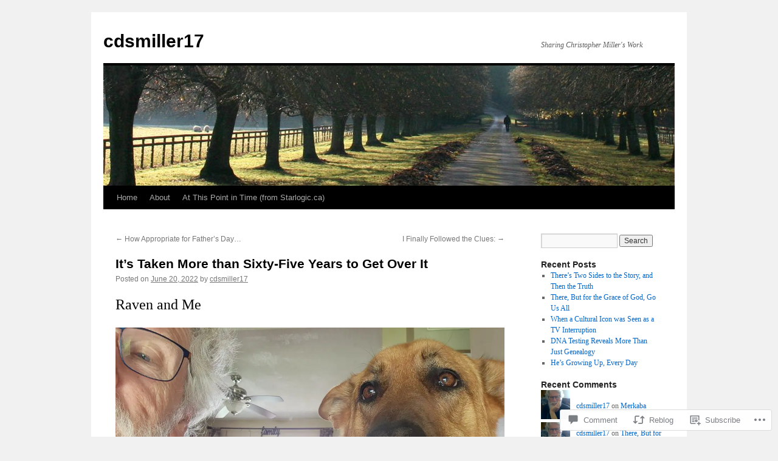

--- FILE ---
content_type: text/html; charset=UTF-8
request_url: https://starlogic.ca/2022/06/20/its-taken-more-than-sixty-five-years-to-get-over-it/
body_size: 27429
content:
<!DOCTYPE html>
<html lang="en">
<head>
<meta charset="UTF-8" />
<title>
It&#8217;s Taken More than Sixty-Five Years to Get Over It | cdsmiller17</title>
<link rel="profile" href="https://gmpg.org/xfn/11" />
<link rel="stylesheet" type="text/css" media="all" href="https://s0.wp.com/wp-content/themes/pub/twentyten/style.css?m=1659017451i&amp;ver=20190507" />
<link rel="pingback" href="https://starlogic.ca/xmlrpc.php">
<meta name='robots' content='max-image-preview:large' />

<!-- Async WordPress.com Remote Login -->
<script id="wpcom_remote_login_js">
var wpcom_remote_login_extra_auth = '';
function wpcom_remote_login_remove_dom_node_id( element_id ) {
	var dom_node = document.getElementById( element_id );
	if ( dom_node ) { dom_node.parentNode.removeChild( dom_node ); }
}
function wpcom_remote_login_remove_dom_node_classes( class_name ) {
	var dom_nodes = document.querySelectorAll( '.' + class_name );
	for ( var i = 0; i < dom_nodes.length; i++ ) {
		dom_nodes[ i ].parentNode.removeChild( dom_nodes[ i ] );
	}
}
function wpcom_remote_login_final_cleanup() {
	wpcom_remote_login_remove_dom_node_classes( "wpcom_remote_login_msg" );
	wpcom_remote_login_remove_dom_node_id( "wpcom_remote_login_key" );
	wpcom_remote_login_remove_dom_node_id( "wpcom_remote_login_validate" );
	wpcom_remote_login_remove_dom_node_id( "wpcom_remote_login_js" );
	wpcom_remote_login_remove_dom_node_id( "wpcom_request_access_iframe" );
	wpcom_remote_login_remove_dom_node_id( "wpcom_request_access_styles" );
}

// Watch for messages back from the remote login
window.addEventListener( "message", function( e ) {
	if ( e.origin === "https://r-login.wordpress.com" ) {
		var data = {};
		try {
			data = JSON.parse( e.data );
		} catch( e ) {
			wpcom_remote_login_final_cleanup();
			return;
		}

		if ( data.msg === 'LOGIN' ) {
			// Clean up the login check iframe
			wpcom_remote_login_remove_dom_node_id( "wpcom_remote_login_key" );

			var id_regex = new RegExp( /^[0-9]+$/ );
			var token_regex = new RegExp( /^.*|.*|.*$/ );
			if (
				token_regex.test( data.token )
				&& id_regex.test( data.wpcomid )
			) {
				// We have everything we need to ask for a login
				var script = document.createElement( "script" );
				script.setAttribute( "id", "wpcom_remote_login_validate" );
				script.src = '/remote-login.php?wpcom_remote_login=validate'
					+ '&wpcomid=' + data.wpcomid
					+ '&token=' + encodeURIComponent( data.token )
					+ '&host=' + window.location.protocol
					+ '//' + window.location.hostname
					+ '&postid=38824'
					+ '&is_singular=1';
				document.body.appendChild( script );
			}

			return;
		}

		// Safari ITP, not logged in, so redirect
		if ( data.msg === 'LOGIN-REDIRECT' ) {
			window.location = 'https://wordpress.com/log-in?redirect_to=' + window.location.href;
			return;
		}

		// Safari ITP, storage access failed, remove the request
		if ( data.msg === 'LOGIN-REMOVE' ) {
			var css_zap = 'html { -webkit-transition: margin-top 1s; transition: margin-top 1s; } /* 9001 */ html { margin-top: 0 !important; } * html body { margin-top: 0 !important; } @media screen and ( max-width: 782px ) { html { margin-top: 0 !important; } * html body { margin-top: 0 !important; } }';
			var style_zap = document.createElement( 'style' );
			style_zap.type = 'text/css';
			style_zap.appendChild( document.createTextNode( css_zap ) );
			document.body.appendChild( style_zap );

			var e = document.getElementById( 'wpcom_request_access_iframe' );
			e.parentNode.removeChild( e );

			document.cookie = 'wordpress_com_login_access=denied; path=/; max-age=31536000';

			return;
		}

		// Safari ITP
		if ( data.msg === 'REQUEST_ACCESS' ) {
			console.log( 'request access: safari' );

			// Check ITP iframe enable/disable knob
			if ( wpcom_remote_login_extra_auth !== 'safari_itp_iframe' ) {
				return;
			}

			// If we are in a "private window" there is no ITP.
			var private_window = false;
			try {
				var opendb = window.openDatabase( null, null, null, null );
			} catch( e ) {
				private_window = true;
			}

			if ( private_window ) {
				console.log( 'private window' );
				return;
			}

			var iframe = document.createElement( 'iframe' );
			iframe.id = 'wpcom_request_access_iframe';
			iframe.setAttribute( 'scrolling', 'no' );
			iframe.setAttribute( 'sandbox', 'allow-storage-access-by-user-activation allow-scripts allow-same-origin allow-top-navigation-by-user-activation' );
			iframe.src = 'https://r-login.wordpress.com/remote-login.php?wpcom_remote_login=request_access&origin=' + encodeURIComponent( data.origin ) + '&wpcomid=' + encodeURIComponent( data.wpcomid );

			var css = 'html { -webkit-transition: margin-top 1s; transition: margin-top 1s; } /* 9001 */ html { margin-top: 46px !important; } * html body { margin-top: 46px !important; } @media screen and ( max-width: 660px ) { html { margin-top: 71px !important; } * html body { margin-top: 71px !important; } #wpcom_request_access_iframe { display: block; height: 71px !important; } } #wpcom_request_access_iframe { border: 0px; height: 46px; position: fixed; top: 0; left: 0; width: 100%; min-width: 100%; z-index: 99999; background: #23282d; } ';

			var style = document.createElement( 'style' );
			style.type = 'text/css';
			style.id = 'wpcom_request_access_styles';
			style.appendChild( document.createTextNode( css ) );
			document.body.appendChild( style );

			document.body.appendChild( iframe );
		}

		if ( data.msg === 'DONE' ) {
			wpcom_remote_login_final_cleanup();
		}
	}
}, false );

// Inject the remote login iframe after the page has had a chance to load
// more critical resources
window.addEventListener( "DOMContentLoaded", function( e ) {
	var iframe = document.createElement( "iframe" );
	iframe.style.display = "none";
	iframe.setAttribute( "scrolling", "no" );
	iframe.setAttribute( "id", "wpcom_remote_login_key" );
	iframe.src = "https://r-login.wordpress.com/remote-login.php"
		+ "?wpcom_remote_login=key"
		+ "&origin=aHR0cHM6Ly9zdGFybG9naWMuY2E%3D"
		+ "&wpcomid=67559355"
		+ "&time=" + Math.floor( Date.now() / 1000 );
	document.body.appendChild( iframe );
}, false );
</script>
<link rel='dns-prefetch' href='//s0.wp.com' />
<link rel='dns-prefetch' href='//widgets.wp.com' />
<link rel='dns-prefetch' href='//wordpress.com' />
<link rel="alternate" type="application/rss+xml" title="cdsmiller17 &raquo; Feed" href="https://starlogic.ca/feed/" />
<link rel="alternate" type="application/rss+xml" title="cdsmiller17 &raquo; Comments Feed" href="https://starlogic.ca/comments/feed/" />
<link rel="alternate" type="application/rss+xml" title="cdsmiller17 &raquo; It&#8217;s Taken More than Sixty-Five Years to Get Over&nbsp;It Comments Feed" href="https://starlogic.ca/2022/06/20/its-taken-more-than-sixty-five-years-to-get-over-it/feed/" />
	<script type="text/javascript">
		/* <![CDATA[ */
		function addLoadEvent(func) {
			var oldonload = window.onload;
			if (typeof window.onload != 'function') {
				window.onload = func;
			} else {
				window.onload = function () {
					oldonload();
					func();
				}
			}
		}
		/* ]]> */
	</script>
	<link crossorigin='anonymous' rel='stylesheet' id='all-css-0-1' href='/_static/??-eJxtzEkKgDAMQNELWYNjcSGeRdog1Q7BpHh9UQRBXD74fDhImRQFo0DIinxeXGRYUWg222PgHCEkmz0y7OhnQasosXxUGuYC/o/ebfh+b135FMZKd02th77t1hMpiDR+&cssminify=yes' type='text/css' media='all' />
<style id='wp-emoji-styles-inline-css'>

	img.wp-smiley, img.emoji {
		display: inline !important;
		border: none !important;
		box-shadow: none !important;
		height: 1em !important;
		width: 1em !important;
		margin: 0 0.07em !important;
		vertical-align: -0.1em !important;
		background: none !important;
		padding: 0 !important;
	}
/*# sourceURL=wp-emoji-styles-inline-css */
</style>
<link crossorigin='anonymous' rel='stylesheet' id='all-css-2-1' href='/wp-content/plugins/gutenberg-core/v22.2.0/build/styles/block-library/style.css?m=1764855221i&cssminify=yes' type='text/css' media='all' />
<style id='wp-block-library-inline-css'>
.has-text-align-justify {
	text-align:justify;
}
.has-text-align-justify{text-align:justify;}

/*# sourceURL=wp-block-library-inline-css */
</style><style id='wp-block-paragraph-inline-css'>
.is-small-text{font-size:.875em}.is-regular-text{font-size:1em}.is-large-text{font-size:2.25em}.is-larger-text{font-size:3em}.has-drop-cap:not(:focus):first-letter{float:left;font-size:8.4em;font-style:normal;font-weight:100;line-height:.68;margin:.05em .1em 0 0;text-transform:uppercase}body.rtl .has-drop-cap:not(:focus):first-letter{float:none;margin-left:.1em}p.has-drop-cap.has-background{overflow:hidden}:root :where(p.has-background){padding:1.25em 2.375em}:where(p.has-text-color:not(.has-link-color)) a{color:inherit}p.has-text-align-left[style*="writing-mode:vertical-lr"],p.has-text-align-right[style*="writing-mode:vertical-rl"]{rotate:180deg}
/*# sourceURL=/wp-content/plugins/gutenberg-core/v22.2.0/build/styles/block-library/paragraph/style.css */
</style>
<style id='wp-block-heading-inline-css'>
h1:where(.wp-block-heading).has-background,h2:where(.wp-block-heading).has-background,h3:where(.wp-block-heading).has-background,h4:where(.wp-block-heading).has-background,h5:where(.wp-block-heading).has-background,h6:where(.wp-block-heading).has-background{padding:1.25em 2.375em}h1.has-text-align-left[style*=writing-mode]:where([style*=vertical-lr]),h1.has-text-align-right[style*=writing-mode]:where([style*=vertical-rl]),h2.has-text-align-left[style*=writing-mode]:where([style*=vertical-lr]),h2.has-text-align-right[style*=writing-mode]:where([style*=vertical-rl]),h3.has-text-align-left[style*=writing-mode]:where([style*=vertical-lr]),h3.has-text-align-right[style*=writing-mode]:where([style*=vertical-rl]),h4.has-text-align-left[style*=writing-mode]:where([style*=vertical-lr]),h4.has-text-align-right[style*=writing-mode]:where([style*=vertical-rl]),h5.has-text-align-left[style*=writing-mode]:where([style*=vertical-lr]),h5.has-text-align-right[style*=writing-mode]:where([style*=vertical-rl]),h6.has-text-align-left[style*=writing-mode]:where([style*=vertical-lr]),h6.has-text-align-right[style*=writing-mode]:where([style*=vertical-rl]){rotate:180deg}
/*# sourceURL=/wp-content/plugins/gutenberg-core/v22.2.0/build/styles/block-library/heading/style.css */
</style>
<style id='wp-block-image-inline-css'>
.wp-block-image>a,.wp-block-image>figure>a{display:inline-block}.wp-block-image img{box-sizing:border-box;height:auto;max-width:100%;vertical-align:bottom}@media not (prefers-reduced-motion){.wp-block-image img.hide{visibility:hidden}.wp-block-image img.show{animation:show-content-image .4s}}.wp-block-image[style*=border-radius] img,.wp-block-image[style*=border-radius]>a{border-radius:inherit}.wp-block-image.has-custom-border img{box-sizing:border-box}.wp-block-image.aligncenter{text-align:center}.wp-block-image.alignfull>a,.wp-block-image.alignwide>a{width:100%}.wp-block-image.alignfull img,.wp-block-image.alignwide img{height:auto;width:100%}.wp-block-image .aligncenter,.wp-block-image .alignleft,.wp-block-image .alignright,.wp-block-image.aligncenter,.wp-block-image.alignleft,.wp-block-image.alignright{display:table}.wp-block-image .aligncenter>figcaption,.wp-block-image .alignleft>figcaption,.wp-block-image .alignright>figcaption,.wp-block-image.aligncenter>figcaption,.wp-block-image.alignleft>figcaption,.wp-block-image.alignright>figcaption{caption-side:bottom;display:table-caption}.wp-block-image .alignleft{float:left;margin:.5em 1em .5em 0}.wp-block-image .alignright{float:right;margin:.5em 0 .5em 1em}.wp-block-image .aligncenter{margin-left:auto;margin-right:auto}.wp-block-image :where(figcaption){margin-bottom:1em;margin-top:.5em}.wp-block-image.is-style-circle-mask img{border-radius:9999px}@supports ((-webkit-mask-image:none) or (mask-image:none)) or (-webkit-mask-image:none){.wp-block-image.is-style-circle-mask img{border-radius:0;-webkit-mask-image:url('data:image/svg+xml;utf8,<svg viewBox="0 0 100 100" xmlns="http://www.w3.org/2000/svg"><circle cx="50" cy="50" r="50"/></svg>');mask-image:url('data:image/svg+xml;utf8,<svg viewBox="0 0 100 100" xmlns="http://www.w3.org/2000/svg"><circle cx="50" cy="50" r="50"/></svg>');mask-mode:alpha;-webkit-mask-position:center;mask-position:center;-webkit-mask-repeat:no-repeat;mask-repeat:no-repeat;-webkit-mask-size:contain;mask-size:contain}}:root :where(.wp-block-image.is-style-rounded img,.wp-block-image .is-style-rounded img){border-radius:9999px}.wp-block-image figure{margin:0}.wp-lightbox-container{display:flex;flex-direction:column;position:relative}.wp-lightbox-container img{cursor:zoom-in}.wp-lightbox-container img:hover+button{opacity:1}.wp-lightbox-container button{align-items:center;backdrop-filter:blur(16px) saturate(180%);background-color:#5a5a5a40;border:none;border-radius:4px;cursor:zoom-in;display:flex;height:20px;justify-content:center;opacity:0;padding:0;position:absolute;right:16px;text-align:center;top:16px;width:20px;z-index:100}@media not (prefers-reduced-motion){.wp-lightbox-container button{transition:opacity .2s ease}}.wp-lightbox-container button:focus-visible{outline:3px auto #5a5a5a40;outline:3px auto -webkit-focus-ring-color;outline-offset:3px}.wp-lightbox-container button:hover{cursor:pointer;opacity:1}.wp-lightbox-container button:focus{opacity:1}.wp-lightbox-container button:focus,.wp-lightbox-container button:hover,.wp-lightbox-container button:not(:hover):not(:active):not(.has-background){background-color:#5a5a5a40;border:none}.wp-lightbox-overlay{box-sizing:border-box;cursor:zoom-out;height:100vh;left:0;overflow:hidden;position:fixed;top:0;visibility:hidden;width:100%;z-index:100000}.wp-lightbox-overlay .close-button{align-items:center;cursor:pointer;display:flex;justify-content:center;min-height:40px;min-width:40px;padding:0;position:absolute;right:calc(env(safe-area-inset-right) + 16px);top:calc(env(safe-area-inset-top) + 16px);z-index:5000000}.wp-lightbox-overlay .close-button:focus,.wp-lightbox-overlay .close-button:hover,.wp-lightbox-overlay .close-button:not(:hover):not(:active):not(.has-background){background:none;border:none}.wp-lightbox-overlay .lightbox-image-container{height:var(--wp--lightbox-container-height);left:50%;overflow:hidden;position:absolute;top:50%;transform:translate(-50%,-50%);transform-origin:top left;width:var(--wp--lightbox-container-width);z-index:9999999999}.wp-lightbox-overlay .wp-block-image{align-items:center;box-sizing:border-box;display:flex;height:100%;justify-content:center;margin:0;position:relative;transform-origin:0 0;width:100%;z-index:3000000}.wp-lightbox-overlay .wp-block-image img{height:var(--wp--lightbox-image-height);min-height:var(--wp--lightbox-image-height);min-width:var(--wp--lightbox-image-width);width:var(--wp--lightbox-image-width)}.wp-lightbox-overlay .wp-block-image figcaption{display:none}.wp-lightbox-overlay button{background:none;border:none}.wp-lightbox-overlay .scrim{background-color:#fff;height:100%;opacity:.9;position:absolute;width:100%;z-index:2000000}.wp-lightbox-overlay.active{visibility:visible}@media not (prefers-reduced-motion){.wp-lightbox-overlay.active{animation:turn-on-visibility .25s both}.wp-lightbox-overlay.active img{animation:turn-on-visibility .35s both}.wp-lightbox-overlay.show-closing-animation:not(.active){animation:turn-off-visibility .35s both}.wp-lightbox-overlay.show-closing-animation:not(.active) img{animation:turn-off-visibility .25s both}.wp-lightbox-overlay.zoom.active{animation:none;opacity:1;visibility:visible}.wp-lightbox-overlay.zoom.active .lightbox-image-container{animation:lightbox-zoom-in .4s}.wp-lightbox-overlay.zoom.active .lightbox-image-container img{animation:none}.wp-lightbox-overlay.zoom.active .scrim{animation:turn-on-visibility .4s forwards}.wp-lightbox-overlay.zoom.show-closing-animation:not(.active){animation:none}.wp-lightbox-overlay.zoom.show-closing-animation:not(.active) .lightbox-image-container{animation:lightbox-zoom-out .4s}.wp-lightbox-overlay.zoom.show-closing-animation:not(.active) .lightbox-image-container img{animation:none}.wp-lightbox-overlay.zoom.show-closing-animation:not(.active) .scrim{animation:turn-off-visibility .4s forwards}}@keyframes show-content-image{0%{visibility:hidden}99%{visibility:hidden}to{visibility:visible}}@keyframes turn-on-visibility{0%{opacity:0}to{opacity:1}}@keyframes turn-off-visibility{0%{opacity:1;visibility:visible}99%{opacity:0;visibility:visible}to{opacity:0;visibility:hidden}}@keyframes lightbox-zoom-in{0%{transform:translate(calc((-100vw + var(--wp--lightbox-scrollbar-width))/2 + var(--wp--lightbox-initial-left-position)),calc(-50vh + var(--wp--lightbox-initial-top-position))) scale(var(--wp--lightbox-scale))}to{transform:translate(-50%,-50%) scale(1)}}@keyframes lightbox-zoom-out{0%{transform:translate(-50%,-50%) scale(1);visibility:visible}99%{visibility:visible}to{transform:translate(calc((-100vw + var(--wp--lightbox-scrollbar-width))/2 + var(--wp--lightbox-initial-left-position)),calc(-50vh + var(--wp--lightbox-initial-top-position))) scale(var(--wp--lightbox-scale));visibility:hidden}}
/*# sourceURL=/wp-content/plugins/gutenberg-core/v22.2.0/build/styles/block-library/image/style.css */
</style>
<style id='wp-block-image-theme-inline-css'>
:root :where(.wp-block-image figcaption){color:#555;font-size:13px;text-align:center}.is-dark-theme :root :where(.wp-block-image figcaption){color:#ffffffa6}.wp-block-image{margin:0 0 1em}
/*# sourceURL=/wp-content/plugins/gutenberg-core/v22.2.0/build/styles/block-library/image/theme.css */
</style>
<style id='global-styles-inline-css'>
:root{--wp--preset--aspect-ratio--square: 1;--wp--preset--aspect-ratio--4-3: 4/3;--wp--preset--aspect-ratio--3-4: 3/4;--wp--preset--aspect-ratio--3-2: 3/2;--wp--preset--aspect-ratio--2-3: 2/3;--wp--preset--aspect-ratio--16-9: 16/9;--wp--preset--aspect-ratio--9-16: 9/16;--wp--preset--color--black: #000;--wp--preset--color--cyan-bluish-gray: #abb8c3;--wp--preset--color--white: #fff;--wp--preset--color--pale-pink: #f78da7;--wp--preset--color--vivid-red: #cf2e2e;--wp--preset--color--luminous-vivid-orange: #ff6900;--wp--preset--color--luminous-vivid-amber: #fcb900;--wp--preset--color--light-green-cyan: #7bdcb5;--wp--preset--color--vivid-green-cyan: #00d084;--wp--preset--color--pale-cyan-blue: #8ed1fc;--wp--preset--color--vivid-cyan-blue: #0693e3;--wp--preset--color--vivid-purple: #9b51e0;--wp--preset--color--blue: #0066cc;--wp--preset--color--medium-gray: #666;--wp--preset--color--light-gray: #f1f1f1;--wp--preset--gradient--vivid-cyan-blue-to-vivid-purple: linear-gradient(135deg,rgb(6,147,227) 0%,rgb(155,81,224) 100%);--wp--preset--gradient--light-green-cyan-to-vivid-green-cyan: linear-gradient(135deg,rgb(122,220,180) 0%,rgb(0,208,130) 100%);--wp--preset--gradient--luminous-vivid-amber-to-luminous-vivid-orange: linear-gradient(135deg,rgb(252,185,0) 0%,rgb(255,105,0) 100%);--wp--preset--gradient--luminous-vivid-orange-to-vivid-red: linear-gradient(135deg,rgb(255,105,0) 0%,rgb(207,46,46) 100%);--wp--preset--gradient--very-light-gray-to-cyan-bluish-gray: linear-gradient(135deg,rgb(238,238,238) 0%,rgb(169,184,195) 100%);--wp--preset--gradient--cool-to-warm-spectrum: linear-gradient(135deg,rgb(74,234,220) 0%,rgb(151,120,209) 20%,rgb(207,42,186) 40%,rgb(238,44,130) 60%,rgb(251,105,98) 80%,rgb(254,248,76) 100%);--wp--preset--gradient--blush-light-purple: linear-gradient(135deg,rgb(255,206,236) 0%,rgb(152,150,240) 100%);--wp--preset--gradient--blush-bordeaux: linear-gradient(135deg,rgb(254,205,165) 0%,rgb(254,45,45) 50%,rgb(107,0,62) 100%);--wp--preset--gradient--luminous-dusk: linear-gradient(135deg,rgb(255,203,112) 0%,rgb(199,81,192) 50%,rgb(65,88,208) 100%);--wp--preset--gradient--pale-ocean: linear-gradient(135deg,rgb(255,245,203) 0%,rgb(182,227,212) 50%,rgb(51,167,181) 100%);--wp--preset--gradient--electric-grass: linear-gradient(135deg,rgb(202,248,128) 0%,rgb(113,206,126) 100%);--wp--preset--gradient--midnight: linear-gradient(135deg,rgb(2,3,129) 0%,rgb(40,116,252) 100%);--wp--preset--font-size--small: 13px;--wp--preset--font-size--medium: 20px;--wp--preset--font-size--large: 36px;--wp--preset--font-size--x-large: 42px;--wp--preset--font-family--albert-sans: 'Albert Sans', sans-serif;--wp--preset--font-family--alegreya: Alegreya, serif;--wp--preset--font-family--arvo: Arvo, serif;--wp--preset--font-family--bodoni-moda: 'Bodoni Moda', serif;--wp--preset--font-family--bricolage-grotesque: 'Bricolage Grotesque', sans-serif;--wp--preset--font-family--cabin: Cabin, sans-serif;--wp--preset--font-family--chivo: Chivo, sans-serif;--wp--preset--font-family--commissioner: Commissioner, sans-serif;--wp--preset--font-family--cormorant: Cormorant, serif;--wp--preset--font-family--courier-prime: 'Courier Prime', monospace;--wp--preset--font-family--crimson-pro: 'Crimson Pro', serif;--wp--preset--font-family--dm-mono: 'DM Mono', monospace;--wp--preset--font-family--dm-sans: 'DM Sans', sans-serif;--wp--preset--font-family--dm-serif-display: 'DM Serif Display', serif;--wp--preset--font-family--domine: Domine, serif;--wp--preset--font-family--eb-garamond: 'EB Garamond', serif;--wp--preset--font-family--epilogue: Epilogue, sans-serif;--wp--preset--font-family--fahkwang: Fahkwang, sans-serif;--wp--preset--font-family--figtree: Figtree, sans-serif;--wp--preset--font-family--fira-sans: 'Fira Sans', sans-serif;--wp--preset--font-family--fjalla-one: 'Fjalla One', sans-serif;--wp--preset--font-family--fraunces: Fraunces, serif;--wp--preset--font-family--gabarito: Gabarito, system-ui;--wp--preset--font-family--ibm-plex-mono: 'IBM Plex Mono', monospace;--wp--preset--font-family--ibm-plex-sans: 'IBM Plex Sans', sans-serif;--wp--preset--font-family--ibarra-real-nova: 'Ibarra Real Nova', serif;--wp--preset--font-family--instrument-serif: 'Instrument Serif', serif;--wp--preset--font-family--inter: Inter, sans-serif;--wp--preset--font-family--josefin-sans: 'Josefin Sans', sans-serif;--wp--preset--font-family--jost: Jost, sans-serif;--wp--preset--font-family--libre-baskerville: 'Libre Baskerville', serif;--wp--preset--font-family--libre-franklin: 'Libre Franklin', sans-serif;--wp--preset--font-family--literata: Literata, serif;--wp--preset--font-family--lora: Lora, serif;--wp--preset--font-family--merriweather: Merriweather, serif;--wp--preset--font-family--montserrat: Montserrat, sans-serif;--wp--preset--font-family--newsreader: Newsreader, serif;--wp--preset--font-family--noto-sans-mono: 'Noto Sans Mono', sans-serif;--wp--preset--font-family--nunito: Nunito, sans-serif;--wp--preset--font-family--open-sans: 'Open Sans', sans-serif;--wp--preset--font-family--overpass: Overpass, sans-serif;--wp--preset--font-family--pt-serif: 'PT Serif', serif;--wp--preset--font-family--petrona: Petrona, serif;--wp--preset--font-family--piazzolla: Piazzolla, serif;--wp--preset--font-family--playfair-display: 'Playfair Display', serif;--wp--preset--font-family--plus-jakarta-sans: 'Plus Jakarta Sans', sans-serif;--wp--preset--font-family--poppins: Poppins, sans-serif;--wp--preset--font-family--raleway: Raleway, sans-serif;--wp--preset--font-family--roboto: Roboto, sans-serif;--wp--preset--font-family--roboto-slab: 'Roboto Slab', serif;--wp--preset--font-family--rubik: Rubik, sans-serif;--wp--preset--font-family--rufina: Rufina, serif;--wp--preset--font-family--sora: Sora, sans-serif;--wp--preset--font-family--source-sans-3: 'Source Sans 3', sans-serif;--wp--preset--font-family--source-serif-4: 'Source Serif 4', serif;--wp--preset--font-family--space-mono: 'Space Mono', monospace;--wp--preset--font-family--syne: Syne, sans-serif;--wp--preset--font-family--texturina: Texturina, serif;--wp--preset--font-family--urbanist: Urbanist, sans-serif;--wp--preset--font-family--work-sans: 'Work Sans', sans-serif;--wp--preset--spacing--20: 0.44rem;--wp--preset--spacing--30: 0.67rem;--wp--preset--spacing--40: 1rem;--wp--preset--spacing--50: 1.5rem;--wp--preset--spacing--60: 2.25rem;--wp--preset--spacing--70: 3.38rem;--wp--preset--spacing--80: 5.06rem;--wp--preset--shadow--natural: 6px 6px 9px rgba(0, 0, 0, 0.2);--wp--preset--shadow--deep: 12px 12px 50px rgba(0, 0, 0, 0.4);--wp--preset--shadow--sharp: 6px 6px 0px rgba(0, 0, 0, 0.2);--wp--preset--shadow--outlined: 6px 6px 0px -3px rgb(255, 255, 255), 6px 6px rgb(0, 0, 0);--wp--preset--shadow--crisp: 6px 6px 0px rgb(0, 0, 0);}:where(.is-layout-flex){gap: 0.5em;}:where(.is-layout-grid){gap: 0.5em;}body .is-layout-flex{display: flex;}.is-layout-flex{flex-wrap: wrap;align-items: center;}.is-layout-flex > :is(*, div){margin: 0;}body .is-layout-grid{display: grid;}.is-layout-grid > :is(*, div){margin: 0;}:where(.wp-block-columns.is-layout-flex){gap: 2em;}:where(.wp-block-columns.is-layout-grid){gap: 2em;}:where(.wp-block-post-template.is-layout-flex){gap: 1.25em;}:where(.wp-block-post-template.is-layout-grid){gap: 1.25em;}.has-black-color{color: var(--wp--preset--color--black) !important;}.has-cyan-bluish-gray-color{color: var(--wp--preset--color--cyan-bluish-gray) !important;}.has-white-color{color: var(--wp--preset--color--white) !important;}.has-pale-pink-color{color: var(--wp--preset--color--pale-pink) !important;}.has-vivid-red-color{color: var(--wp--preset--color--vivid-red) !important;}.has-luminous-vivid-orange-color{color: var(--wp--preset--color--luminous-vivid-orange) !important;}.has-luminous-vivid-amber-color{color: var(--wp--preset--color--luminous-vivid-amber) !important;}.has-light-green-cyan-color{color: var(--wp--preset--color--light-green-cyan) !important;}.has-vivid-green-cyan-color{color: var(--wp--preset--color--vivid-green-cyan) !important;}.has-pale-cyan-blue-color{color: var(--wp--preset--color--pale-cyan-blue) !important;}.has-vivid-cyan-blue-color{color: var(--wp--preset--color--vivid-cyan-blue) !important;}.has-vivid-purple-color{color: var(--wp--preset--color--vivid-purple) !important;}.has-black-background-color{background-color: var(--wp--preset--color--black) !important;}.has-cyan-bluish-gray-background-color{background-color: var(--wp--preset--color--cyan-bluish-gray) !important;}.has-white-background-color{background-color: var(--wp--preset--color--white) !important;}.has-pale-pink-background-color{background-color: var(--wp--preset--color--pale-pink) !important;}.has-vivid-red-background-color{background-color: var(--wp--preset--color--vivid-red) !important;}.has-luminous-vivid-orange-background-color{background-color: var(--wp--preset--color--luminous-vivid-orange) !important;}.has-luminous-vivid-amber-background-color{background-color: var(--wp--preset--color--luminous-vivid-amber) !important;}.has-light-green-cyan-background-color{background-color: var(--wp--preset--color--light-green-cyan) !important;}.has-vivid-green-cyan-background-color{background-color: var(--wp--preset--color--vivid-green-cyan) !important;}.has-pale-cyan-blue-background-color{background-color: var(--wp--preset--color--pale-cyan-blue) !important;}.has-vivid-cyan-blue-background-color{background-color: var(--wp--preset--color--vivid-cyan-blue) !important;}.has-vivid-purple-background-color{background-color: var(--wp--preset--color--vivid-purple) !important;}.has-black-border-color{border-color: var(--wp--preset--color--black) !important;}.has-cyan-bluish-gray-border-color{border-color: var(--wp--preset--color--cyan-bluish-gray) !important;}.has-white-border-color{border-color: var(--wp--preset--color--white) !important;}.has-pale-pink-border-color{border-color: var(--wp--preset--color--pale-pink) !important;}.has-vivid-red-border-color{border-color: var(--wp--preset--color--vivid-red) !important;}.has-luminous-vivid-orange-border-color{border-color: var(--wp--preset--color--luminous-vivid-orange) !important;}.has-luminous-vivid-amber-border-color{border-color: var(--wp--preset--color--luminous-vivid-amber) !important;}.has-light-green-cyan-border-color{border-color: var(--wp--preset--color--light-green-cyan) !important;}.has-vivid-green-cyan-border-color{border-color: var(--wp--preset--color--vivid-green-cyan) !important;}.has-pale-cyan-blue-border-color{border-color: var(--wp--preset--color--pale-cyan-blue) !important;}.has-vivid-cyan-blue-border-color{border-color: var(--wp--preset--color--vivid-cyan-blue) !important;}.has-vivid-purple-border-color{border-color: var(--wp--preset--color--vivid-purple) !important;}.has-vivid-cyan-blue-to-vivid-purple-gradient-background{background: var(--wp--preset--gradient--vivid-cyan-blue-to-vivid-purple) !important;}.has-light-green-cyan-to-vivid-green-cyan-gradient-background{background: var(--wp--preset--gradient--light-green-cyan-to-vivid-green-cyan) !important;}.has-luminous-vivid-amber-to-luminous-vivid-orange-gradient-background{background: var(--wp--preset--gradient--luminous-vivid-amber-to-luminous-vivid-orange) !important;}.has-luminous-vivid-orange-to-vivid-red-gradient-background{background: var(--wp--preset--gradient--luminous-vivid-orange-to-vivid-red) !important;}.has-very-light-gray-to-cyan-bluish-gray-gradient-background{background: var(--wp--preset--gradient--very-light-gray-to-cyan-bluish-gray) !important;}.has-cool-to-warm-spectrum-gradient-background{background: var(--wp--preset--gradient--cool-to-warm-spectrum) !important;}.has-blush-light-purple-gradient-background{background: var(--wp--preset--gradient--blush-light-purple) !important;}.has-blush-bordeaux-gradient-background{background: var(--wp--preset--gradient--blush-bordeaux) !important;}.has-luminous-dusk-gradient-background{background: var(--wp--preset--gradient--luminous-dusk) !important;}.has-pale-ocean-gradient-background{background: var(--wp--preset--gradient--pale-ocean) !important;}.has-electric-grass-gradient-background{background: var(--wp--preset--gradient--electric-grass) !important;}.has-midnight-gradient-background{background: var(--wp--preset--gradient--midnight) !important;}.has-small-font-size{font-size: var(--wp--preset--font-size--small) !important;}.has-medium-font-size{font-size: var(--wp--preset--font-size--medium) !important;}.has-large-font-size{font-size: var(--wp--preset--font-size--large) !important;}.has-x-large-font-size{font-size: var(--wp--preset--font-size--x-large) !important;}.has-albert-sans-font-family{font-family: var(--wp--preset--font-family--albert-sans) !important;}.has-alegreya-font-family{font-family: var(--wp--preset--font-family--alegreya) !important;}.has-arvo-font-family{font-family: var(--wp--preset--font-family--arvo) !important;}.has-bodoni-moda-font-family{font-family: var(--wp--preset--font-family--bodoni-moda) !important;}.has-bricolage-grotesque-font-family{font-family: var(--wp--preset--font-family--bricolage-grotesque) !important;}.has-cabin-font-family{font-family: var(--wp--preset--font-family--cabin) !important;}.has-chivo-font-family{font-family: var(--wp--preset--font-family--chivo) !important;}.has-commissioner-font-family{font-family: var(--wp--preset--font-family--commissioner) !important;}.has-cormorant-font-family{font-family: var(--wp--preset--font-family--cormorant) !important;}.has-courier-prime-font-family{font-family: var(--wp--preset--font-family--courier-prime) !important;}.has-crimson-pro-font-family{font-family: var(--wp--preset--font-family--crimson-pro) !important;}.has-dm-mono-font-family{font-family: var(--wp--preset--font-family--dm-mono) !important;}.has-dm-sans-font-family{font-family: var(--wp--preset--font-family--dm-sans) !important;}.has-dm-serif-display-font-family{font-family: var(--wp--preset--font-family--dm-serif-display) !important;}.has-domine-font-family{font-family: var(--wp--preset--font-family--domine) !important;}.has-eb-garamond-font-family{font-family: var(--wp--preset--font-family--eb-garamond) !important;}.has-epilogue-font-family{font-family: var(--wp--preset--font-family--epilogue) !important;}.has-fahkwang-font-family{font-family: var(--wp--preset--font-family--fahkwang) !important;}.has-figtree-font-family{font-family: var(--wp--preset--font-family--figtree) !important;}.has-fira-sans-font-family{font-family: var(--wp--preset--font-family--fira-sans) !important;}.has-fjalla-one-font-family{font-family: var(--wp--preset--font-family--fjalla-one) !important;}.has-fraunces-font-family{font-family: var(--wp--preset--font-family--fraunces) !important;}.has-gabarito-font-family{font-family: var(--wp--preset--font-family--gabarito) !important;}.has-ibm-plex-mono-font-family{font-family: var(--wp--preset--font-family--ibm-plex-mono) !important;}.has-ibm-plex-sans-font-family{font-family: var(--wp--preset--font-family--ibm-plex-sans) !important;}.has-ibarra-real-nova-font-family{font-family: var(--wp--preset--font-family--ibarra-real-nova) !important;}.has-instrument-serif-font-family{font-family: var(--wp--preset--font-family--instrument-serif) !important;}.has-inter-font-family{font-family: var(--wp--preset--font-family--inter) !important;}.has-josefin-sans-font-family{font-family: var(--wp--preset--font-family--josefin-sans) !important;}.has-jost-font-family{font-family: var(--wp--preset--font-family--jost) !important;}.has-libre-baskerville-font-family{font-family: var(--wp--preset--font-family--libre-baskerville) !important;}.has-libre-franklin-font-family{font-family: var(--wp--preset--font-family--libre-franklin) !important;}.has-literata-font-family{font-family: var(--wp--preset--font-family--literata) !important;}.has-lora-font-family{font-family: var(--wp--preset--font-family--lora) !important;}.has-merriweather-font-family{font-family: var(--wp--preset--font-family--merriweather) !important;}.has-montserrat-font-family{font-family: var(--wp--preset--font-family--montserrat) !important;}.has-newsreader-font-family{font-family: var(--wp--preset--font-family--newsreader) !important;}.has-noto-sans-mono-font-family{font-family: var(--wp--preset--font-family--noto-sans-mono) !important;}.has-nunito-font-family{font-family: var(--wp--preset--font-family--nunito) !important;}.has-open-sans-font-family{font-family: var(--wp--preset--font-family--open-sans) !important;}.has-overpass-font-family{font-family: var(--wp--preset--font-family--overpass) !important;}.has-pt-serif-font-family{font-family: var(--wp--preset--font-family--pt-serif) !important;}.has-petrona-font-family{font-family: var(--wp--preset--font-family--petrona) !important;}.has-piazzolla-font-family{font-family: var(--wp--preset--font-family--piazzolla) !important;}.has-playfair-display-font-family{font-family: var(--wp--preset--font-family--playfair-display) !important;}.has-plus-jakarta-sans-font-family{font-family: var(--wp--preset--font-family--plus-jakarta-sans) !important;}.has-poppins-font-family{font-family: var(--wp--preset--font-family--poppins) !important;}.has-raleway-font-family{font-family: var(--wp--preset--font-family--raleway) !important;}.has-roboto-font-family{font-family: var(--wp--preset--font-family--roboto) !important;}.has-roboto-slab-font-family{font-family: var(--wp--preset--font-family--roboto-slab) !important;}.has-rubik-font-family{font-family: var(--wp--preset--font-family--rubik) !important;}.has-rufina-font-family{font-family: var(--wp--preset--font-family--rufina) !important;}.has-sora-font-family{font-family: var(--wp--preset--font-family--sora) !important;}.has-source-sans-3-font-family{font-family: var(--wp--preset--font-family--source-sans-3) !important;}.has-source-serif-4-font-family{font-family: var(--wp--preset--font-family--source-serif-4) !important;}.has-space-mono-font-family{font-family: var(--wp--preset--font-family--space-mono) !important;}.has-syne-font-family{font-family: var(--wp--preset--font-family--syne) !important;}.has-texturina-font-family{font-family: var(--wp--preset--font-family--texturina) !important;}.has-urbanist-font-family{font-family: var(--wp--preset--font-family--urbanist) !important;}.has-work-sans-font-family{font-family: var(--wp--preset--font-family--work-sans) !important;}
/*# sourceURL=global-styles-inline-css */
</style>

<style id='classic-theme-styles-inline-css'>
/*! This file is auto-generated */
.wp-block-button__link{color:#fff;background-color:#32373c;border-radius:9999px;box-shadow:none;text-decoration:none;padding:calc(.667em + 2px) calc(1.333em + 2px);font-size:1.125em}.wp-block-file__button{background:#32373c;color:#fff;text-decoration:none}
/*# sourceURL=/wp-includes/css/classic-themes.min.css */
</style>
<link crossorigin='anonymous' rel='stylesheet' id='all-css-4-1' href='/_static/??[base64]/f/NV/HKZh/BzH99MVEMJ9yw==&cssminify=yes' type='text/css' media='all' />
<link rel='stylesheet' id='verbum-gutenberg-css-css' href='https://widgets.wp.com/verbum-block-editor/block-editor.css?ver=1738686361' media='all' />
<link crossorigin='anonymous' rel='stylesheet' id='all-css-6-1' href='/_static/??-eJyNjuEKwjAMhF/IGgdO3A/xWbYSa1zblDWl7O2NCjoVxH+5L7nLQU3GchSMAqGY5IujmMFyCIqMpxFV5Q+yVrICgshC6s7P4bFYZMoZgyakMoBUBbNSGDzb8c/bLLNHU5P+/zIsCk+ooU5Hd2/7kr9MDtlolV6I45swJ9/TdLMew6HZNZtt27X77nIFFpJxPw==&cssminify=yes' type='text/css' media='all' />
<style id='jetpack-global-styles-frontend-style-inline-css'>
:root { --font-headings: unset; --font-base: unset; --font-headings-default: -apple-system,BlinkMacSystemFont,"Segoe UI",Roboto,Oxygen-Sans,Ubuntu,Cantarell,"Helvetica Neue",sans-serif; --font-base-default: -apple-system,BlinkMacSystemFont,"Segoe UI",Roboto,Oxygen-Sans,Ubuntu,Cantarell,"Helvetica Neue",sans-serif;}
/*# sourceURL=jetpack-global-styles-frontend-style-inline-css */
</style>
<link crossorigin='anonymous' rel='stylesheet' id='all-css-8-1' href='/_static/??-eJyNjcsKAjEMRX/IGtQZBxfip0hMS9sxTYppGfx7H7gRN+7ugcs5sFRHKi1Ig9Jd5R6zGMyhVaTrh8G6QFHfORhYwlvw6P39PbPENZmt4G/ROQuBKWVkxxrVvuBH1lIoz2waILJekF+HUzlupnG3nQ77YZwfuRJIaQ==&cssminify=yes' type='text/css' media='all' />
<script type="text/javascript" id="jetpack_related-posts-js-extra">
/* <![CDATA[ */
var related_posts_js_options = {"post_heading":"h4"};
//# sourceURL=jetpack_related-posts-js-extra
/* ]]> */
</script>
<script type="text/javascript" id="wpcom-actionbar-placeholder-js-extra">
/* <![CDATA[ */
var actionbardata = {"siteID":"67559355","postID":"38824","siteURL":"https://starlogic.ca","xhrURL":"https://starlogic.ca/wp-admin/admin-ajax.php","nonce":"7d8df276ec","isLoggedIn":"","statusMessage":"","subsEmailDefault":"instantly","proxyScriptUrl":"https://s0.wp.com/wp-content/js/wpcom-proxy-request.js?m=1513050504i&amp;ver=20211021","shortlink":"https://wp.me/p4zth1-a6c","i18n":{"followedText":"New posts from this site will now appear in your \u003Ca href=\"https://wordpress.com/reader\"\u003EReader\u003C/a\u003E","foldBar":"Collapse this bar","unfoldBar":"Expand this bar","shortLinkCopied":"Shortlink copied to clipboard."}};
//# sourceURL=wpcom-actionbar-placeholder-js-extra
/* ]]> */
</script>
<script type="text/javascript" id="jetpack-mu-wpcom-settings-js-before">
/* <![CDATA[ */
var JETPACK_MU_WPCOM_SETTINGS = {"assetsUrl":"https://s0.wp.com/wp-content/mu-plugins/jetpack-mu-wpcom-plugin/sun/jetpack_vendor/automattic/jetpack-mu-wpcom/src/build/"};
//# sourceURL=jetpack-mu-wpcom-settings-js-before
/* ]]> */
</script>
<script crossorigin='anonymous' type='text/javascript'  src='/_static/??/wp-content/mu-plugins/jetpack-plugin/sun/_inc/build/related-posts/related-posts.min.js,/wp-content/js/rlt-proxy.js?m=1755011788j'></script>
<script type="text/javascript" id="rlt-proxy-js-after">
/* <![CDATA[ */
	rltInitialize( {"token":null,"iframeOrigins":["https:\/\/widgets.wp.com"]} );
//# sourceURL=rlt-proxy-js-after
/* ]]> */
</script>
<link rel="EditURI" type="application/rsd+xml" title="RSD" href="https://cdsmiller17.wordpress.com/xmlrpc.php?rsd" />
<meta name="generator" content="WordPress.com" />
<link rel="canonical" href="https://starlogic.ca/2022/06/20/its-taken-more-than-sixty-five-years-to-get-over-it/" />
<link rel='shortlink' href='https://wp.me/p4zth1-a6c' />
<link rel="alternate" type="application/json+oembed" href="https://public-api.wordpress.com/oembed/?format=json&amp;url=https%3A%2F%2Fstarlogic.ca%2F2022%2F06%2F20%2Fits-taken-more-than-sixty-five-years-to-get-over-it%2F&amp;for=wpcom-auto-discovery" /><link rel="alternate" type="application/xml+oembed" href="https://public-api.wordpress.com/oembed/?format=xml&amp;url=https%3A%2F%2Fstarlogic.ca%2F2022%2F06%2F20%2Fits-taken-more-than-sixty-five-years-to-get-over-it%2F&amp;for=wpcom-auto-discovery" />
<!-- Jetpack Open Graph Tags -->
<meta property="og:type" content="article" />
<meta property="og:title" content="It&#8217;s Taken More than Sixty-Five Years to Get Over It" />
<meta property="og:url" content="https://starlogic.ca/2022/06/20/its-taken-more-than-sixty-five-years-to-get-over-it/" />
<meta property="og:description" content="Raven and Me In late summer, 1956, I was bitten by a German Shepherd. I was six years of age. It was traumatic to me, especially since I had been farmed out to the Duff family in New Lowell, while …" />
<meta property="article:published_time" content="2022-06-20T16:27:01+00:00" />
<meta property="article:modified_time" content="2022-06-20T20:13:07+00:00" />
<meta property="og:site_name" content="cdsmiller17" />
<meta property="og:image" content="https://starlogic.ca/wp-content/uploads/2022/06/287775423_10158312791547352_1657264372350605617_n.jpg" />
<meta property="og:image:width" content="2048" />
<meta property="og:image:height" content="1536" />
<meta property="og:image:alt" content="" />
<meta property="og:locale" content="en_US" />
<meta property="article:publisher" content="https://www.facebook.com/WordPresscom" />
<meta name="twitter:text:title" content="It&#8217;s Taken More than Sixty-Five Years to Get Over&nbsp;It" />
<meta name="twitter:image" content="https://starlogic.ca/wp-content/uploads/2022/06/287775423_10158312791547352_1657264372350605617_n.jpg?w=640" />
<meta name="twitter:card" content="summary_large_image" />

<!-- End Jetpack Open Graph Tags -->
<link rel='openid.server' href='https://starlogic.ca/?openidserver=1' />
<link rel='openid.delegate' href='https://starlogic.ca/' />
<link rel="search" type="application/opensearchdescription+xml" href="https://starlogic.ca/osd.xml" title="cdsmiller17" />
<link rel="search" type="application/opensearchdescription+xml" href="https://s1.wp.com/opensearch.xml" title="WordPress.com" />
		<style type="text/css">
			.recentcomments a {
				display: inline !important;
				padding: 0 !important;
				margin: 0 !important;
			}

			table.recentcommentsavatartop img.avatar, table.recentcommentsavatarend img.avatar {
				border: 0px;
				margin: 0;
			}

			table.recentcommentsavatartop a, table.recentcommentsavatarend a {
				border: 0px !important;
				background-color: transparent !important;
			}

			td.recentcommentsavatarend, td.recentcommentsavatartop {
				padding: 0px 0px 1px 0px;
				margin: 0px;
			}

			td.recentcommentstextend {
				border: none !important;
				padding: 0px 0px 2px 10px;
			}

			.rtl td.recentcommentstextend {
				padding: 0px 10px 2px 0px;
			}

			td.recentcommentstexttop {
				border: none;
				padding: 0px 0px 0px 10px;
			}

			.rtl td.recentcommentstexttop {
				padding: 0px 10px 0px 0px;
			}
		</style>
		<meta name="description" content="Raven and Me In late summer, 1956, I was bitten by a German Shepherd. I was six years of age. It was traumatic to me, especially since I had been farmed out to the Duff family in New Lowell, while Mom was confined to her bed in Toronto, to avoid any problems giving birth to&hellip;" />
<link rel="icon" href="https://starlogic.ca/wp-content/uploads/2018/05/cropped-star-logic.jpg?w=32" sizes="32x32" />
<link rel="icon" href="https://starlogic.ca/wp-content/uploads/2018/05/cropped-star-logic.jpg?w=192" sizes="192x192" />
<link rel="apple-touch-icon" href="https://starlogic.ca/wp-content/uploads/2018/05/cropped-star-logic.jpg?w=180" />
<meta name="msapplication-TileImage" content="https://starlogic.ca/wp-content/uploads/2018/05/cropped-star-logic.jpg?w=270" />
<link crossorigin='anonymous' rel='stylesheet' id='all-css-0-3' href='/_static/??-eJyNjM0KgzAQBl9I/ag/lR6KjyK6LhJNNsHN4uuXQuvZ4wzD4EwlRcksGcHK5G11otg4p4n2H0NNMDohzD7SrtDTJT4qUi1wexDiYp4VNB3RlP3V/MX3N4T3o++aun892277AK5vOq4=&cssminify=yes' type='text/css' media='all' />
</head>

<body class="wp-singular post-template-default single single-post postid-38824 single-format-standard wp-theme-pubtwentyten customizer-styles-applied single-author jetpack-reblog-enabled">
<div id="wrapper" class="hfeed">
	<div id="header">
		<div id="masthead">
			<div id="branding" role="banner">
								<div id="site-title">
					<span>
						<a href="https://starlogic.ca/" title="cdsmiller17" rel="home">cdsmiller17</a>
					</span>
				</div>
				<div id="site-description">Sharing Christopher Miller&#039;s Work</div>

									<a class="home-link" href="https://starlogic.ca/" title="cdsmiller17" rel="home">
						<img src="https://s0.wp.com/wp-content/themes/pub/twentyten/images/headers/path.jpg?m=1610459589i" width="940" height="198" alt="" />
					</a>
								</div><!-- #branding -->

			<div id="access" role="navigation">
								<div class="skip-link screen-reader-text"><a href="#content" title="Skip to content">Skip to content</a></div>
				<div class="menu"><ul>
<li ><a href="https://starlogic.ca/">Home</a></li><li class="page_item page-item-1"><a href="https://starlogic.ca/about/">About</a></li>
<li class="page_item page-item-62"><a href="https://starlogic.ca/at-this-point-in-time-from-starlogic-ca/">At This Point in Time (from&nbsp;Starlogic.ca)</a></li>
</ul></div>
			</div><!-- #access -->
		</div><!-- #masthead -->
	</div><!-- #header -->

	<div id="main">

		<div id="container">
			<div id="content" role="main">

			

				<div id="nav-above" class="navigation">
					<div class="nav-previous"><a href="https://starlogic.ca/2022/06/19/how-appropriate-for-fathers-day/" rel="prev"><span class="meta-nav">&larr;</span> How Appropriate for Father&#8217;s&nbsp;Day&#8230;</a></div>
					<div class="nav-next"><a href="https://starlogic.ca/2022/06/21/i-finally-followed-the-clues/" rel="next">I Finally Followed the&nbsp;Clues: <span class="meta-nav">&rarr;</span></a></div>
				</div><!-- #nav-above -->

				<div id="post-38824" class="post-38824 post type-post status-publish format-standard hentry category-family category-paranoia tag-childhood-memories tag-creatures-great-and-small tag-dogs tag-family-pet tag-relationships">
											<h2 class="entry-title"><a href="https://starlogic.ca/2022/06/20/its-taken-more-than-sixty-five-years-to-get-over-it/" rel="bookmark">It&#8217;s Taken More than Sixty-Five Years to Get Over&nbsp;It</a></h2>					
					<div class="entry-meta">
						<span class="meta-prep meta-prep-author">Posted on</span> <a href="https://starlogic.ca/2022/06/20/its-taken-more-than-sixty-five-years-to-get-over-it/" title="12:27 pm" rel="bookmark"><span class="entry-date">June 20, 2022</span></a> <span class="meta-sep">by</span> <span class="author vcard"><a class="url fn n" href="https://starlogic.ca/author/cdsmiller17/" title="View all posts by cdsmiller17">cdsmiller17</a></span>					</div><!-- .entry-meta -->

					<div class="entry-content">
						
<h2 class="wp-block-heading">Raven and Me</h2>



<figure class="wp-block-image size-large"><a href="https://starlogic.ca/wp-content/uploads/2022/06/287775423_10158312791547352_1657264372350605617_n.jpg"><img data-attachment-id="38826" data-permalink="https://starlogic.ca/2022/06/20/its-taken-more-than-sixty-five-years-to-get-over-it/287775423_10158312791547352_1657264372350605617_n/" data-orig-file="https://starlogic.ca/wp-content/uploads/2022/06/287775423_10158312791547352_1657264372350605617_n.jpg" data-orig-size="2048,1536" data-comments-opened="1" data-image-meta="{&quot;aperture&quot;:&quot;0&quot;,&quot;credit&quot;:&quot;&quot;,&quot;camera&quot;:&quot;&quot;,&quot;caption&quot;:&quot;&quot;,&quot;created_timestamp&quot;:&quot;0&quot;,&quot;copyright&quot;:&quot;&quot;,&quot;focal_length&quot;:&quot;0&quot;,&quot;iso&quot;:&quot;0&quot;,&quot;shutter_speed&quot;:&quot;0&quot;,&quot;title&quot;:&quot;&quot;,&quot;orientation&quot;:&quot;0&quot;}" data-image-title="287775423_10158312791547352_1657264372350605617_n" data-image-description="" data-image-caption="" data-medium-file="https://starlogic.ca/wp-content/uploads/2022/06/287775423_10158312791547352_1657264372350605617_n.jpg?w=300" data-large-file="https://starlogic.ca/wp-content/uploads/2022/06/287775423_10158312791547352_1657264372350605617_n.jpg?w=640" width="1024" height="768" src="https://starlogic.ca/wp-content/uploads/2022/06/287775423_10158312791547352_1657264372350605617_n.jpg?w=1024" alt="" class="wp-image-38826" srcset="https://starlogic.ca/wp-content/uploads/2022/06/287775423_10158312791547352_1657264372350605617_n.jpg?w=1024 1024w, https://starlogic.ca/wp-content/uploads/2022/06/287775423_10158312791547352_1657264372350605617_n.jpg 2048w, https://starlogic.ca/wp-content/uploads/2022/06/287775423_10158312791547352_1657264372350605617_n.jpg?w=150 150w, https://starlogic.ca/wp-content/uploads/2022/06/287775423_10158312791547352_1657264372350605617_n.jpg?w=300 300w, https://starlogic.ca/wp-content/uploads/2022/06/287775423_10158312791547352_1657264372350605617_n.jpg?w=768 768w, https://starlogic.ca/wp-content/uploads/2022/06/287775423_10158312791547352_1657264372350605617_n.jpg?w=1440 1440w" sizes="(max-width: 1024px) 100vw, 1024px" /></a></figure>



<p>In late summer, 1956, I was bitten by a German Shepherd. I was six years of age. It was traumatic to me, especially since I had been farmed out to the Duff family in New Lowell, while Mom was confined to her bed in Toronto, to avoid any problems giving birth to my sister, Anne.</p>



<p>Their dog was chained up near the front door of the Duff&#8217;s house. The kids were teasing it, by putting a hat on his head. He was good natured with them, but he objected to my joining in. When I picked up the hat, he bit my hand, breaking through the skin and leaving teeth marks. (And, if you&#8217;ve been following my posts for a while, you would have read about this incident <a href="https://starlogic.ca/2017/11/16/pet-interactions/" target="_blank" rel="noreferrer noopener">here</a>.)</p>



<p>Anyway, fast forward to today: I walk Raven at least twice a day. She is a bit <a href="https://www.youtube.com/watch?v=9HKxNnxKHsw" target="_blank" rel="noreferrer noopener">skitter-skat</a>-ish, so it takes a lot of physical strength to hold her back if she gets spooked, or another dog is around. She mostly does what she&#8217;s told, however, because all you have to do is say her name, and she&#8217;ll stop in her tracks.</p>



<p>She thinks that she can scare me, especially when I&#8217;m locking the front door just before we go to bed. But then she sees it&#8217;s me, and she knows better than to bark twice. She is also deathly afraid of thunder storms. We persuaded her humans to buy her a thunder coat, to reduce the fear.</p>



<p>She&#8217;s only going to be with us for this week, as one of her humans is moving permanently to their bunkee near the French River, just south of Sudbury. I think I&#8217;ll miss her, but not the dog hair she sheds.</p>



<p>Still, I now have a better relationship with German Shepherds because of her. Thank you, Raven.</p>
<div id="jp-post-flair" class="sharedaddy sd-like-enabled sd-sharing-enabled"><div class="sharedaddy sd-sharing-enabled"><div class="robots-nocontent sd-block sd-social sd-social-icon-text sd-sharing"><h3 class="sd-title">Share this:</h3><div class="sd-content"><ul><li class="share-twitter"><a rel="nofollow noopener noreferrer"
				data-shared="sharing-twitter-38824"
				class="share-twitter sd-button share-icon"
				href="https://starlogic.ca/2022/06/20/its-taken-more-than-sixty-five-years-to-get-over-it/?share=twitter"
				target="_blank"
				aria-labelledby="sharing-twitter-38824"
				>
				<span id="sharing-twitter-38824" hidden>Share on X (Opens in new window)</span>
				<span>X</span>
			</a></li><li class="share-facebook"><a rel="nofollow noopener noreferrer"
				data-shared="sharing-facebook-38824"
				class="share-facebook sd-button share-icon"
				href="https://starlogic.ca/2022/06/20/its-taken-more-than-sixty-five-years-to-get-over-it/?share=facebook"
				target="_blank"
				aria-labelledby="sharing-facebook-38824"
				>
				<span id="sharing-facebook-38824" hidden>Share on Facebook (Opens in new window)</span>
				<span>Facebook</span>
			</a></li><li class="share-email"><a rel="nofollow noopener noreferrer"
				data-shared="sharing-email-38824"
				class="share-email sd-button share-icon"
				href="mailto:?subject=%5BShared%20Post%5D%20It%27s%20Taken%20More%20than%20Sixty-Five%20Years%20to%20Get%20Over%20It&#038;body=https%3A%2F%2Fstarlogic.ca%2F2022%2F06%2F20%2Fits-taken-more-than-sixty-five-years-to-get-over-it%2F&#038;share=email"
				target="_blank"
				aria-labelledby="sharing-email-38824"
				data-email-share-error-title="Do you have email set up?" data-email-share-error-text="If you&#039;re having problems sharing via email, you might not have email set up for your browser. You may need to create a new email yourself." data-email-share-nonce="4c37f590cf" data-email-share-track-url="https://starlogic.ca/2022/06/20/its-taken-more-than-sixty-five-years-to-get-over-it/?share=email">
				<span id="sharing-email-38824" hidden>Email a link to a friend (Opens in new window)</span>
				<span>Email</span>
			</a></li><li class="share-linkedin"><a rel="nofollow noopener noreferrer"
				data-shared="sharing-linkedin-38824"
				class="share-linkedin sd-button share-icon"
				href="https://starlogic.ca/2022/06/20/its-taken-more-than-sixty-five-years-to-get-over-it/?share=linkedin"
				target="_blank"
				aria-labelledby="sharing-linkedin-38824"
				>
				<span id="sharing-linkedin-38824" hidden>Share on LinkedIn (Opens in new window)</span>
				<span>LinkedIn</span>
			</a></li><li class="share-end"></li></ul></div></div></div><div class='sharedaddy sd-block sd-like jetpack-likes-widget-wrapper jetpack-likes-widget-unloaded' id='like-post-wrapper-67559355-38824-696b9fdeae51d' data-src='//widgets.wp.com/likes/index.html?ver=20260117#blog_id=67559355&amp;post_id=38824&amp;origin=cdsmiller17.wordpress.com&amp;obj_id=67559355-38824-696b9fdeae51d&amp;domain=starlogic.ca' data-name='like-post-frame-67559355-38824-696b9fdeae51d' data-title='Like or Reblog'><div class='likes-widget-placeholder post-likes-widget-placeholder' style='height: 55px;'><span class='button'><span>Like</span></span> <span class='loading'>Loading...</span></div><span class='sd-text-color'></span><a class='sd-link-color'></a></div>
<div id='jp-relatedposts' class='jp-relatedposts' >
	<h3 class="jp-relatedposts-headline"><em>Related</em></h3>
</div></div>											</div><!-- .entry-content -->

							<div id="entry-author-info">
						<div id="author-avatar">
							<img referrerpolicy="no-referrer" alt='Unknown&#039;s avatar' src='https://2.gravatar.com/avatar/e61299bdae4c6c85cfacd0ea322137c12ef4901ffbbc6f78e813f10b8b21f731?s=60&#038;d=identicon&#038;r=G' srcset='https://2.gravatar.com/avatar/e61299bdae4c6c85cfacd0ea322137c12ef4901ffbbc6f78e813f10b8b21f731?s=60&#038;d=identicon&#038;r=G 1x, https://2.gravatar.com/avatar/e61299bdae4c6c85cfacd0ea322137c12ef4901ffbbc6f78e813f10b8b21f731?s=90&#038;d=identicon&#038;r=G 1.5x, https://2.gravatar.com/avatar/e61299bdae4c6c85cfacd0ea322137c12ef4901ffbbc6f78e813f10b8b21f731?s=120&#038;d=identicon&#038;r=G 2x, https://2.gravatar.com/avatar/e61299bdae4c6c85cfacd0ea322137c12ef4901ffbbc6f78e813f10b8b21f731?s=180&#038;d=identicon&#038;r=G 3x, https://2.gravatar.com/avatar/e61299bdae4c6c85cfacd0ea322137c12ef4901ffbbc6f78e813f10b8b21f731?s=240&#038;d=identicon&#038;r=G 4x' class='avatar avatar-60' height='60' width='60' decoding='async' />						</div><!-- #author-avatar -->
						<div id="author-description">
							<h2>
							About cdsmiller17							</h2>
							I am an Astrologer who also writes about world events. My first eBook "At This Point in Time" is available through most on-line book stores.  I have now serialized my second book "The Star of Bethlehem" here.							<div id="author-link">
								<a href="https://starlogic.ca/author/cdsmiller17/" rel="author">
									View all posts by cdsmiller17 <span class="meta-nav">&rarr;</span>								</a>
							</div><!-- #author-link	-->
						</div><!-- #author-description -->
					</div><!-- #entry-author-info -->

						<div class="entry-utility">
							This entry was posted in <a href="https://starlogic.ca/category/family/" rel="category tag">family</a>, <a href="https://starlogic.ca/category/paranoia/" rel="category tag">paranoia</a> and tagged <a href="https://starlogic.ca/tag/childhood-memories/" rel="tag">childhood memories</a>, <a href="https://starlogic.ca/tag/creatures-great-and-small/" rel="tag">creatures great and small</a>, <a href="https://starlogic.ca/tag/dogs/" rel="tag">dogs</a>, <a href="https://starlogic.ca/tag/family-pet/" rel="tag">family pet</a>, <a href="https://starlogic.ca/tag/relationships/" rel="tag">relationships</a>. Bookmark the <a href="https://starlogic.ca/2022/06/20/its-taken-more-than-sixty-five-years-to-get-over-it/" title="Permalink to It&#8217;s Taken More than Sixty-Five Years to Get Over&nbsp;It" rel="bookmark">permalink</a>.													</div><!-- .entry-utility -->
					</div><!-- #post-38824 -->

				<div id="nav-below" class="navigation">
					<div class="nav-previous"><a href="https://starlogic.ca/2022/06/19/how-appropriate-for-fathers-day/" rel="prev"><span class="meta-nav">&larr;</span> How Appropriate for Father&#8217;s&nbsp;Day&#8230;</a></div>
					<div class="nav-next"><a href="https://starlogic.ca/2022/06/21/i-finally-followed-the-clues/" rel="next">I Finally Followed the&nbsp;Clues: <span class="meta-nav">&rarr;</span></a></div>
				</div><!-- #nav-below -->

				
			<div id="comments">



	<div id="respond" class="comment-respond">
		<h3 id="reply-title" class="comment-reply-title">Leave a comment <small><a rel="nofollow" id="cancel-comment-reply-link" href="/2022/06/20/its-taken-more-than-sixty-five-years-to-get-over-it/#respond" style="display:none;">Cancel reply</a></small></h3><form action="https://starlogic.ca/wp-comments-post.php" method="post" id="commentform" class="comment-form">


<div class="comment-form__verbum transparent"></div><div class="verbum-form-meta"><input type='hidden' name='comment_post_ID' value='38824' id='comment_post_ID' />
<input type='hidden' name='comment_parent' id='comment_parent' value='0' />

			<input type="hidden" name="highlander_comment_nonce" id="highlander_comment_nonce" value="c3c6c5111f" />
			<input type="hidden" name="verbum_show_subscription_modal" value="" /></div><p style="display: none;"><input type="hidden" id="akismet_comment_nonce" name="akismet_comment_nonce" value="1cd7d38251" /></p><p style="display: none !important;" class="akismet-fields-container" data-prefix="ak_"><label>&#916;<textarea name="ak_hp_textarea" cols="45" rows="8" maxlength="100"></textarea></label><input type="hidden" id="ak_js_1" name="ak_js" value="24"/><script type="text/javascript">
/* <![CDATA[ */
document.getElementById( "ak_js_1" ).setAttribute( "value", ( new Date() ).getTime() );
/* ]]> */
</script>
</p></form>	</div><!-- #respond -->
	<p class="akismet_comment_form_privacy_notice">This site uses Akismet to reduce spam. <a href="https://akismet.com/privacy/" target="_blank" rel="nofollow noopener">Learn how your comment data is processed.</a></p>
</div><!-- #comments -->

	
			</div><!-- #content -->
		</div><!-- #container -->


		<div id="primary" class="widget-area" role="complementary">
						<ul class="xoxo">

<li id="search-2" class="widget-container widget_search"><form role="search" method="get" id="searchform" class="searchform" action="https://starlogic.ca/">
				<div>
					<label class="screen-reader-text" for="s">Search for:</label>
					<input type="text" value="" name="s" id="s" />
					<input type="submit" id="searchsubmit" value="Search" />
				</div>
			</form></li>
		<li id="recent-posts-2" class="widget-container widget_recent_entries">
		<h3 class="widget-title">Recent Posts</h3>
		<ul>
											<li>
					<a href="https://starlogic.ca/2026/01/16/theres-two-sides-to-the-story-and-then-the-truth/">There&#8217;s Two Sides to the Story, and Then the&nbsp;Truth</a>
									</li>
											<li>
					<a href="https://starlogic.ca/2026/01/15/there-but-for-the-grace-of-god-go-us-all/">There, But for the Grace of God, Go Us&nbsp;All</a>
									</li>
											<li>
					<a href="https://starlogic.ca/2026/01/14/when-a-cultural-icon-was-seen-as-a-tv-interruption/">When a Cultural Icon was Seen as a TV&nbsp;Interruption</a>
									</li>
											<li>
					<a href="https://starlogic.ca/2026/01/14/dna-testing-reveals-more-than-just-genealogy/">DNA Testing Reveals More Than Just&nbsp;Genealogy</a>
									</li>
											<li>
					<a href="https://starlogic.ca/2026/01/13/hes-growing-up-every-day/">He&#8217;s Growing Up, Every&nbsp;Day</a>
									</li>
					</ul>

		</li><li id="recent-comments-2" class="widget-container widget_recent_comments"><h3 class="widget-title">Recent Comments</h3>				<table class="recentcommentsavatar" cellspacing="0" cellpadding="0" border="0">
					<tr><td title="cdsmiller17" class="recentcommentsavatartop" style="height:48px; width:48px;"><a href="https://cdsmiller17.wordpress.com" rel="nofollow"><img referrerpolicy="no-referrer" alt='cdsmiller17&#039;s avatar' src='https://2.gravatar.com/avatar/e61299bdae4c6c85cfacd0ea322137c12ef4901ffbbc6f78e813f10b8b21f731?s=48&#038;d=identicon&#038;r=G' srcset='https://2.gravatar.com/avatar/e61299bdae4c6c85cfacd0ea322137c12ef4901ffbbc6f78e813f10b8b21f731?s=48&#038;d=identicon&#038;r=G 1x, https://2.gravatar.com/avatar/e61299bdae4c6c85cfacd0ea322137c12ef4901ffbbc6f78e813f10b8b21f731?s=72&#038;d=identicon&#038;r=G 1.5x, https://2.gravatar.com/avatar/e61299bdae4c6c85cfacd0ea322137c12ef4901ffbbc6f78e813f10b8b21f731?s=96&#038;d=identicon&#038;r=G 2x, https://2.gravatar.com/avatar/e61299bdae4c6c85cfacd0ea322137c12ef4901ffbbc6f78e813f10b8b21f731?s=144&#038;d=identicon&#038;r=G 3x, https://2.gravatar.com/avatar/e61299bdae4c6c85cfacd0ea322137c12ef4901ffbbc6f78e813f10b8b21f731?s=192&#038;d=identicon&#038;r=G 4x' class='avatar avatar-48' height='48' width='48' loading='lazy' decoding='async' /></a></td><td class="recentcommentstexttop" style=""><a href="https://cdsmiller17.wordpress.com" rel="nofollow">cdsmiller17</a> on <a href="https://starlogic.ca/2017/07/23/merkaba/comment-page-1/#comment-9162">Merkaba</a></td></tr><tr><td title="cdsmiller17" class="recentcommentsavatarend" style="height:48px; width:48px;"><a href="https://cdsmiller17.wordpress.com" rel="nofollow"><img referrerpolicy="no-referrer" alt='cdsmiller17&#039;s avatar' src='https://2.gravatar.com/avatar/e61299bdae4c6c85cfacd0ea322137c12ef4901ffbbc6f78e813f10b8b21f731?s=48&#038;d=identicon&#038;r=G' srcset='https://2.gravatar.com/avatar/e61299bdae4c6c85cfacd0ea322137c12ef4901ffbbc6f78e813f10b8b21f731?s=48&#038;d=identicon&#038;r=G 1x, https://2.gravatar.com/avatar/e61299bdae4c6c85cfacd0ea322137c12ef4901ffbbc6f78e813f10b8b21f731?s=72&#038;d=identicon&#038;r=G 1.5x, https://2.gravatar.com/avatar/e61299bdae4c6c85cfacd0ea322137c12ef4901ffbbc6f78e813f10b8b21f731?s=96&#038;d=identicon&#038;r=G 2x, https://2.gravatar.com/avatar/e61299bdae4c6c85cfacd0ea322137c12ef4901ffbbc6f78e813f10b8b21f731?s=144&#038;d=identicon&#038;r=G 3x, https://2.gravatar.com/avatar/e61299bdae4c6c85cfacd0ea322137c12ef4901ffbbc6f78e813f10b8b21f731?s=192&#038;d=identicon&#038;r=G 4x' class='avatar avatar-48' height='48' width='48' loading='lazy' decoding='async' /></a></td><td class="recentcommentstextend" style=""><a href="https://cdsmiller17.wordpress.com" rel="nofollow">cdsmiller17</a> on <a href="https://starlogic.ca/2026/01/15/there-but-for-the-grace-of-god-go-us-all/comment-page-1/#comment-9161">There, But for the Grace of Go&hellip;</a></td></tr><tr><td title="cdsmiller17" class="recentcommentsavatarend" style="height:48px; width:48px;"><a href="https://cdsmiller17.wordpress.com" rel="nofollow"><img referrerpolicy="no-referrer" alt='cdsmiller17&#039;s avatar' src='https://2.gravatar.com/avatar/e61299bdae4c6c85cfacd0ea322137c12ef4901ffbbc6f78e813f10b8b21f731?s=48&#038;d=identicon&#038;r=G' srcset='https://2.gravatar.com/avatar/e61299bdae4c6c85cfacd0ea322137c12ef4901ffbbc6f78e813f10b8b21f731?s=48&#038;d=identicon&#038;r=G 1x, https://2.gravatar.com/avatar/e61299bdae4c6c85cfacd0ea322137c12ef4901ffbbc6f78e813f10b8b21f731?s=72&#038;d=identicon&#038;r=G 1.5x, https://2.gravatar.com/avatar/e61299bdae4c6c85cfacd0ea322137c12ef4901ffbbc6f78e813f10b8b21f731?s=96&#038;d=identicon&#038;r=G 2x, https://2.gravatar.com/avatar/e61299bdae4c6c85cfacd0ea322137c12ef4901ffbbc6f78e813f10b8b21f731?s=144&#038;d=identicon&#038;r=G 3x, https://2.gravatar.com/avatar/e61299bdae4c6c85cfacd0ea322137c12ef4901ffbbc6f78e813f10b8b21f731?s=192&#038;d=identicon&#038;r=G 4x' class='avatar avatar-48' height='48' width='48' loading='lazy' decoding='async' /></a></td><td class="recentcommentstextend" style=""><a href="https://cdsmiller17.wordpress.com" rel="nofollow">cdsmiller17</a> on <a href="https://starlogic.ca/2020/06/16/whats-in-a-number-153/comment-page-1/#comment-9160">What&#8217;s in a Number:&hellip;</a></td></tr><tr><td title="cdsmiller17" class="recentcommentsavatarend" style="height:48px; width:48px;"><a href="https://cdsmiller17.wordpress.com" rel="nofollow"><img referrerpolicy="no-referrer" alt='cdsmiller17&#039;s avatar' src='https://2.gravatar.com/avatar/e61299bdae4c6c85cfacd0ea322137c12ef4901ffbbc6f78e813f10b8b21f731?s=48&#038;d=identicon&#038;r=G' srcset='https://2.gravatar.com/avatar/e61299bdae4c6c85cfacd0ea322137c12ef4901ffbbc6f78e813f10b8b21f731?s=48&#038;d=identicon&#038;r=G 1x, https://2.gravatar.com/avatar/e61299bdae4c6c85cfacd0ea322137c12ef4901ffbbc6f78e813f10b8b21f731?s=72&#038;d=identicon&#038;r=G 1.5x, https://2.gravatar.com/avatar/e61299bdae4c6c85cfacd0ea322137c12ef4901ffbbc6f78e813f10b8b21f731?s=96&#038;d=identicon&#038;r=G 2x, https://2.gravatar.com/avatar/e61299bdae4c6c85cfacd0ea322137c12ef4901ffbbc6f78e813f10b8b21f731?s=144&#038;d=identicon&#038;r=G 3x, https://2.gravatar.com/avatar/e61299bdae4c6c85cfacd0ea322137c12ef4901ffbbc6f78e813f10b8b21f731?s=192&#038;d=identicon&#038;r=G 4x' class='avatar avatar-48' height='48' width='48' loading='lazy' decoding='async' /></a></td><td class="recentcommentstextend" style=""><a href="https://cdsmiller17.wordpress.com" rel="nofollow">cdsmiller17</a> on <a href="https://starlogic.ca/2026/01/14/dna-testing-reveals-more-than-just-genealogy/comment-page-1/#comment-9159">DNA Testing Reveals More Than&hellip;</a></td></tr><tr><td title="cdsmiller17" class="recentcommentsavatarend" style="height:48px; width:48px;"><a href="https://cdsmiller17.wordpress.com" rel="nofollow"><img referrerpolicy="no-referrer" alt='cdsmiller17&#039;s avatar' src='https://2.gravatar.com/avatar/e61299bdae4c6c85cfacd0ea322137c12ef4901ffbbc6f78e813f10b8b21f731?s=48&#038;d=identicon&#038;r=G' srcset='https://2.gravatar.com/avatar/e61299bdae4c6c85cfacd0ea322137c12ef4901ffbbc6f78e813f10b8b21f731?s=48&#038;d=identicon&#038;r=G 1x, https://2.gravatar.com/avatar/e61299bdae4c6c85cfacd0ea322137c12ef4901ffbbc6f78e813f10b8b21f731?s=72&#038;d=identicon&#038;r=G 1.5x, https://2.gravatar.com/avatar/e61299bdae4c6c85cfacd0ea322137c12ef4901ffbbc6f78e813f10b8b21f731?s=96&#038;d=identicon&#038;r=G 2x, https://2.gravatar.com/avatar/e61299bdae4c6c85cfacd0ea322137c12ef4901ffbbc6f78e813f10b8b21f731?s=144&#038;d=identicon&#038;r=G 3x, https://2.gravatar.com/avatar/e61299bdae4c6c85cfacd0ea322137c12ef4901ffbbc6f78e813f10b8b21f731?s=192&#038;d=identicon&#038;r=G 4x' class='avatar avatar-48' height='48' width='48' loading='lazy' decoding='async' /></a></td><td class="recentcommentstextend" style=""><a href="https://cdsmiller17.wordpress.com" rel="nofollow">cdsmiller17</a> on <a href="https://starlogic.ca/2026/01/06/dreams-in-which-im-dying-are-the-best-ive-ever-had/comment-page-1/#comment-9158">Dreams in Which I&#8217;m Dyin&hellip;</a></td></tr>				</table>
				</li><li id="archives-2" class="widget-container widget_archive"><h3 class="widget-title">Archives</h3>
			<ul>
					<li><a href='https://starlogic.ca/2026/01/'>January 2026</a></li>
	<li><a href='https://starlogic.ca/2025/12/'>December 2025</a></li>
	<li><a href='https://starlogic.ca/2025/11/'>November 2025</a></li>
	<li><a href='https://starlogic.ca/2025/10/'>October 2025</a></li>
	<li><a href='https://starlogic.ca/2025/09/'>September 2025</a></li>
	<li><a href='https://starlogic.ca/2025/08/'>August 2025</a></li>
	<li><a href='https://starlogic.ca/2025/07/'>July 2025</a></li>
	<li><a href='https://starlogic.ca/2025/06/'>June 2025</a></li>
	<li><a href='https://starlogic.ca/2025/05/'>May 2025</a></li>
	<li><a href='https://starlogic.ca/2025/04/'>April 2025</a></li>
	<li><a href='https://starlogic.ca/2025/03/'>March 2025</a></li>
	<li><a href='https://starlogic.ca/2025/02/'>February 2025</a></li>
	<li><a href='https://starlogic.ca/2025/01/'>January 2025</a></li>
	<li><a href='https://starlogic.ca/2024/12/'>December 2024</a></li>
	<li><a href='https://starlogic.ca/2024/11/'>November 2024</a></li>
	<li><a href='https://starlogic.ca/2024/10/'>October 2024</a></li>
	<li><a href='https://starlogic.ca/2024/09/'>September 2024</a></li>
	<li><a href='https://starlogic.ca/2024/08/'>August 2024</a></li>
	<li><a href='https://starlogic.ca/2024/07/'>July 2024</a></li>
	<li><a href='https://starlogic.ca/2024/06/'>June 2024</a></li>
	<li><a href='https://starlogic.ca/2024/05/'>May 2024</a></li>
	<li><a href='https://starlogic.ca/2024/04/'>April 2024</a></li>
	<li><a href='https://starlogic.ca/2024/03/'>March 2024</a></li>
	<li><a href='https://starlogic.ca/2024/02/'>February 2024</a></li>
	<li><a href='https://starlogic.ca/2024/01/'>January 2024</a></li>
	<li><a href='https://starlogic.ca/2023/12/'>December 2023</a></li>
	<li><a href='https://starlogic.ca/2023/11/'>November 2023</a></li>
	<li><a href='https://starlogic.ca/2023/10/'>October 2023</a></li>
	<li><a href='https://starlogic.ca/2023/09/'>September 2023</a></li>
	<li><a href='https://starlogic.ca/2023/08/'>August 2023</a></li>
	<li><a href='https://starlogic.ca/2023/07/'>July 2023</a></li>
	<li><a href='https://starlogic.ca/2023/06/'>June 2023</a></li>
	<li><a href='https://starlogic.ca/2023/05/'>May 2023</a></li>
	<li><a href='https://starlogic.ca/2023/04/'>April 2023</a></li>
	<li><a href='https://starlogic.ca/2023/03/'>March 2023</a></li>
	<li><a href='https://starlogic.ca/2023/02/'>February 2023</a></li>
	<li><a href='https://starlogic.ca/2023/01/'>January 2023</a></li>
	<li><a href='https://starlogic.ca/2022/12/'>December 2022</a></li>
	<li><a href='https://starlogic.ca/2022/11/'>November 2022</a></li>
	<li><a href='https://starlogic.ca/2022/10/'>October 2022</a></li>
	<li><a href='https://starlogic.ca/2022/09/'>September 2022</a></li>
	<li><a href='https://starlogic.ca/2022/08/'>August 2022</a></li>
	<li><a href='https://starlogic.ca/2022/07/'>July 2022</a></li>
	<li><a href='https://starlogic.ca/2022/06/'>June 2022</a></li>
	<li><a href='https://starlogic.ca/2022/05/'>May 2022</a></li>
	<li><a href='https://starlogic.ca/2022/04/'>April 2022</a></li>
	<li><a href='https://starlogic.ca/2022/03/'>March 2022</a></li>
	<li><a href='https://starlogic.ca/2022/02/'>February 2022</a></li>
	<li><a href='https://starlogic.ca/2022/01/'>January 2022</a></li>
	<li><a href='https://starlogic.ca/2021/12/'>December 2021</a></li>
	<li><a href='https://starlogic.ca/2021/11/'>November 2021</a></li>
	<li><a href='https://starlogic.ca/2021/10/'>October 2021</a></li>
	<li><a href='https://starlogic.ca/2021/09/'>September 2021</a></li>
	<li><a href='https://starlogic.ca/2021/08/'>August 2021</a></li>
	<li><a href='https://starlogic.ca/2021/07/'>July 2021</a></li>
	<li><a href='https://starlogic.ca/2021/06/'>June 2021</a></li>
	<li><a href='https://starlogic.ca/2021/05/'>May 2021</a></li>
	<li><a href='https://starlogic.ca/2021/04/'>April 2021</a></li>
	<li><a href='https://starlogic.ca/2021/03/'>March 2021</a></li>
	<li><a href='https://starlogic.ca/2021/02/'>February 2021</a></li>
	<li><a href='https://starlogic.ca/2021/01/'>January 2021</a></li>
	<li><a href='https://starlogic.ca/2020/12/'>December 2020</a></li>
	<li><a href='https://starlogic.ca/2020/11/'>November 2020</a></li>
	<li><a href='https://starlogic.ca/2020/10/'>October 2020</a></li>
	<li><a href='https://starlogic.ca/2020/09/'>September 2020</a></li>
	<li><a href='https://starlogic.ca/2020/08/'>August 2020</a></li>
	<li><a href='https://starlogic.ca/2020/07/'>July 2020</a></li>
	<li><a href='https://starlogic.ca/2020/06/'>June 2020</a></li>
	<li><a href='https://starlogic.ca/2020/05/'>May 2020</a></li>
	<li><a href='https://starlogic.ca/2020/04/'>April 2020</a></li>
	<li><a href='https://starlogic.ca/2020/03/'>March 2020</a></li>
	<li><a href='https://starlogic.ca/2020/02/'>February 2020</a></li>
	<li><a href='https://starlogic.ca/2020/01/'>January 2020</a></li>
	<li><a href='https://starlogic.ca/2019/12/'>December 2019</a></li>
	<li><a href='https://starlogic.ca/2019/11/'>November 2019</a></li>
	<li><a href='https://starlogic.ca/2019/10/'>October 2019</a></li>
	<li><a href='https://starlogic.ca/2019/09/'>September 2019</a></li>
	<li><a href='https://starlogic.ca/2019/08/'>August 2019</a></li>
	<li><a href='https://starlogic.ca/2019/07/'>July 2019</a></li>
	<li><a href='https://starlogic.ca/2019/06/'>June 2019</a></li>
	<li><a href='https://starlogic.ca/2019/05/'>May 2019</a></li>
	<li><a href='https://starlogic.ca/2019/04/'>April 2019</a></li>
	<li><a href='https://starlogic.ca/2019/03/'>March 2019</a></li>
	<li><a href='https://starlogic.ca/2019/02/'>February 2019</a></li>
	<li><a href='https://starlogic.ca/2019/01/'>January 2019</a></li>
	<li><a href='https://starlogic.ca/2018/12/'>December 2018</a></li>
	<li><a href='https://starlogic.ca/2018/11/'>November 2018</a></li>
	<li><a href='https://starlogic.ca/2018/10/'>October 2018</a></li>
	<li><a href='https://starlogic.ca/2018/09/'>September 2018</a></li>
	<li><a href='https://starlogic.ca/2018/08/'>August 2018</a></li>
	<li><a href='https://starlogic.ca/2018/07/'>July 2018</a></li>
	<li><a href='https://starlogic.ca/2018/06/'>June 2018</a></li>
	<li><a href='https://starlogic.ca/2018/05/'>May 2018</a></li>
	<li><a href='https://starlogic.ca/2018/04/'>April 2018</a></li>
	<li><a href='https://starlogic.ca/2018/03/'>March 2018</a></li>
	<li><a href='https://starlogic.ca/2018/02/'>February 2018</a></li>
	<li><a href='https://starlogic.ca/2018/01/'>January 2018</a></li>
	<li><a href='https://starlogic.ca/2017/12/'>December 2017</a></li>
	<li><a href='https://starlogic.ca/2017/11/'>November 2017</a></li>
	<li><a href='https://starlogic.ca/2017/10/'>October 2017</a></li>
	<li><a href='https://starlogic.ca/2017/09/'>September 2017</a></li>
	<li><a href='https://starlogic.ca/2017/08/'>August 2017</a></li>
	<li><a href='https://starlogic.ca/2017/07/'>July 2017</a></li>
	<li><a href='https://starlogic.ca/2017/06/'>June 2017</a></li>
	<li><a href='https://starlogic.ca/2017/05/'>May 2017</a></li>
	<li><a href='https://starlogic.ca/2017/04/'>April 2017</a></li>
	<li><a href='https://starlogic.ca/2017/03/'>March 2017</a></li>
	<li><a href='https://starlogic.ca/2017/02/'>February 2017</a></li>
	<li><a href='https://starlogic.ca/2017/01/'>January 2017</a></li>
	<li><a href='https://starlogic.ca/2016/12/'>December 2016</a></li>
	<li><a href='https://starlogic.ca/2016/11/'>November 2016</a></li>
	<li><a href='https://starlogic.ca/2016/09/'>September 2016</a></li>
	<li><a href='https://starlogic.ca/2016/07/'>July 2016</a></li>
	<li><a href='https://starlogic.ca/2016/06/'>June 2016</a></li>
	<li><a href='https://starlogic.ca/2016/05/'>May 2016</a></li>
	<li><a href='https://starlogic.ca/2016/04/'>April 2016</a></li>
	<li><a href='https://starlogic.ca/2016/03/'>March 2016</a></li>
	<li><a href='https://starlogic.ca/2016/01/'>January 2016</a></li>
	<li><a href='https://starlogic.ca/2015/12/'>December 2015</a></li>
	<li><a href='https://starlogic.ca/2015/11/'>November 2015</a></li>
	<li><a href='https://starlogic.ca/2015/10/'>October 2015</a></li>
	<li><a href='https://starlogic.ca/2015/09/'>September 2015</a></li>
	<li><a href='https://starlogic.ca/2015/08/'>August 2015</a></li>
	<li><a href='https://starlogic.ca/2015/06/'>June 2015</a></li>
	<li><a href='https://starlogic.ca/2015/05/'>May 2015</a></li>
	<li><a href='https://starlogic.ca/2015/01/'>January 2015</a></li>
	<li><a href='https://starlogic.ca/2014/12/'>December 2014</a></li>
	<li><a href='https://starlogic.ca/2014/07/'>July 2014</a></li>
	<li><a href='https://starlogic.ca/2014/06/'>June 2014</a></li>
	<li><a href='https://starlogic.ca/2014/05/'>May 2014</a></li>
	<li><a href='https://starlogic.ca/2014/04/'>April 2014</a></li>
			</ul>

			</li><li id="categories-2" class="widget-container widget_categories"><h3 class="widget-title">Categories</h3>
			<ul>
					<li class="cat-item cat-item-406"><a href="https://starlogic.ca/category/family/">family</a>
</li>
	<li class="cat-item cat-item-678"><a href="https://starlogic.ca/category/history/">history</a>
</li>
	<li class="cat-item cat-item-116415"><a href="https://starlogic.ca/category/manuscripts/">manuscripts</a>
</li>
	<li class="cat-item cat-item-712"><a href="https://starlogic.ca/category/paranoia/">paranoia</a>
</li>
	<li class="cat-item cat-item-64"><a href="https://starlogic.ca/category/personal/">personal</a>
</li>
	<li class="cat-item cat-item-422"><a href="https://starlogic.ca/category/poetry/">poetry</a>
</li>
	<li class="cat-item cat-item-309"><a href="https://starlogic.ca/category/reviews/">reviews</a>
</li>
	<li class="cat-item cat-item-1754079"><a href="https://starlogic.ca/category/science-and-mathematics/">Science and Mathematics</a>
</li>
	<li class="cat-item cat-item-538556"><a href="https://starlogic.ca/category/showbusiness/">showbusiness</a>
</li>
	<li class="cat-item cat-item-1494"><a href="https://starlogic.ca/category/spirituality/">spirituality</a>
</li>
	<li class="cat-item cat-item-1"><a href="https://starlogic.ca/category/uncategorized/">Uncategorized</a>
</li>
			</ul>

			</li><li id="meta-2" class="widget-container widget_meta"><h3 class="widget-title">Meta</h3>
		<ul>
			<li><a class="click-register" href="https://wordpress.com/start?ref=wplogin">Create account</a></li>			<li><a href="https://cdsmiller17.wordpress.com/wp-login.php">Log in</a></li>
			<li><a href="https://starlogic.ca/feed/">Entries feed</a></li>
			<li><a href="https://starlogic.ca/comments/feed/">Comments feed</a></li>

			<li><a href="https://wordpress.com/" title="Powered by WordPress, state-of-the-art semantic personal publishing platform.">WordPress.com</a></li>
		</ul>

		</li>			</ul>
		</div><!-- #primary .widget-area -->


		<div id="secondary" class="widget-area" role="complementary">
			<ul class="xoxo">
				<li id="search-3" class="widget-container widget_search"><form role="search" method="get" id="searchform" class="searchform" action="https://starlogic.ca/">
				<div>
					<label class="screen-reader-text" for="s">Search for:</label>
					<input type="text" value="" name="s" id="s" />
					<input type="submit" id="searchsubmit" value="Search" />
				</div>
			</form></li>
		<li id="recent-posts-3" class="widget-container widget_recent_entries">
		<h3 class="widget-title">Recent Posts</h3>
		<ul>
											<li>
					<a href="https://starlogic.ca/2026/01/16/theres-two-sides-to-the-story-and-then-the-truth/">There&#8217;s Two Sides to the Story, and Then the&nbsp;Truth</a>
									</li>
											<li>
					<a href="https://starlogic.ca/2026/01/15/there-but-for-the-grace-of-god-go-us-all/">There, But for the Grace of God, Go Us&nbsp;All</a>
									</li>
											<li>
					<a href="https://starlogic.ca/2026/01/14/when-a-cultural-icon-was-seen-as-a-tv-interruption/">When a Cultural Icon was Seen as a TV&nbsp;Interruption</a>
									</li>
											<li>
					<a href="https://starlogic.ca/2026/01/14/dna-testing-reveals-more-than-just-genealogy/">DNA Testing Reveals More Than Just&nbsp;Genealogy</a>
									</li>
											<li>
					<a href="https://starlogic.ca/2026/01/13/hes-growing-up-every-day/">He&#8217;s Growing Up, Every&nbsp;Day</a>
									</li>
					</ul>

		</li><li id="recent-comments-3" class="widget-container widget_recent_comments"><h3 class="widget-title">Recent Comments</h3>				<table class="recentcommentsavatar" cellspacing="0" cellpadding="0" border="0">
					<tr><td title="cdsmiller17" class="recentcommentsavatartop" style="height:48px; width:48px;"><a href="https://cdsmiller17.wordpress.com" rel="nofollow"><img referrerpolicy="no-referrer" alt='cdsmiller17&#039;s avatar' src='https://2.gravatar.com/avatar/e61299bdae4c6c85cfacd0ea322137c12ef4901ffbbc6f78e813f10b8b21f731?s=48&#038;d=identicon&#038;r=G' srcset='https://2.gravatar.com/avatar/e61299bdae4c6c85cfacd0ea322137c12ef4901ffbbc6f78e813f10b8b21f731?s=48&#038;d=identicon&#038;r=G 1x, https://2.gravatar.com/avatar/e61299bdae4c6c85cfacd0ea322137c12ef4901ffbbc6f78e813f10b8b21f731?s=72&#038;d=identicon&#038;r=G 1.5x, https://2.gravatar.com/avatar/e61299bdae4c6c85cfacd0ea322137c12ef4901ffbbc6f78e813f10b8b21f731?s=96&#038;d=identicon&#038;r=G 2x, https://2.gravatar.com/avatar/e61299bdae4c6c85cfacd0ea322137c12ef4901ffbbc6f78e813f10b8b21f731?s=144&#038;d=identicon&#038;r=G 3x, https://2.gravatar.com/avatar/e61299bdae4c6c85cfacd0ea322137c12ef4901ffbbc6f78e813f10b8b21f731?s=192&#038;d=identicon&#038;r=G 4x' class='avatar avatar-48' height='48' width='48' loading='lazy' decoding='async' /></a></td><td class="recentcommentstexttop" style=""><a href="https://cdsmiller17.wordpress.com" rel="nofollow">cdsmiller17</a> on <a href="https://starlogic.ca/2017/07/23/merkaba/comment-page-1/#comment-9162">Merkaba</a></td></tr><tr><td title="cdsmiller17" class="recentcommentsavatarend" style="height:48px; width:48px;"><a href="https://cdsmiller17.wordpress.com" rel="nofollow"><img referrerpolicy="no-referrer" alt='cdsmiller17&#039;s avatar' src='https://2.gravatar.com/avatar/e61299bdae4c6c85cfacd0ea322137c12ef4901ffbbc6f78e813f10b8b21f731?s=48&#038;d=identicon&#038;r=G' srcset='https://2.gravatar.com/avatar/e61299bdae4c6c85cfacd0ea322137c12ef4901ffbbc6f78e813f10b8b21f731?s=48&#038;d=identicon&#038;r=G 1x, https://2.gravatar.com/avatar/e61299bdae4c6c85cfacd0ea322137c12ef4901ffbbc6f78e813f10b8b21f731?s=72&#038;d=identicon&#038;r=G 1.5x, https://2.gravatar.com/avatar/e61299bdae4c6c85cfacd0ea322137c12ef4901ffbbc6f78e813f10b8b21f731?s=96&#038;d=identicon&#038;r=G 2x, https://2.gravatar.com/avatar/e61299bdae4c6c85cfacd0ea322137c12ef4901ffbbc6f78e813f10b8b21f731?s=144&#038;d=identicon&#038;r=G 3x, https://2.gravatar.com/avatar/e61299bdae4c6c85cfacd0ea322137c12ef4901ffbbc6f78e813f10b8b21f731?s=192&#038;d=identicon&#038;r=G 4x' class='avatar avatar-48' height='48' width='48' loading='lazy' decoding='async' /></a></td><td class="recentcommentstextend" style=""><a href="https://cdsmiller17.wordpress.com" rel="nofollow">cdsmiller17</a> on <a href="https://starlogic.ca/2026/01/15/there-but-for-the-grace-of-god-go-us-all/comment-page-1/#comment-9161">There, But for the Grace of Go&hellip;</a></td></tr><tr><td title="cdsmiller17" class="recentcommentsavatarend" style="height:48px; width:48px;"><a href="https://cdsmiller17.wordpress.com" rel="nofollow"><img referrerpolicy="no-referrer" alt='cdsmiller17&#039;s avatar' src='https://2.gravatar.com/avatar/e61299bdae4c6c85cfacd0ea322137c12ef4901ffbbc6f78e813f10b8b21f731?s=48&#038;d=identicon&#038;r=G' srcset='https://2.gravatar.com/avatar/e61299bdae4c6c85cfacd0ea322137c12ef4901ffbbc6f78e813f10b8b21f731?s=48&#038;d=identicon&#038;r=G 1x, https://2.gravatar.com/avatar/e61299bdae4c6c85cfacd0ea322137c12ef4901ffbbc6f78e813f10b8b21f731?s=72&#038;d=identicon&#038;r=G 1.5x, https://2.gravatar.com/avatar/e61299bdae4c6c85cfacd0ea322137c12ef4901ffbbc6f78e813f10b8b21f731?s=96&#038;d=identicon&#038;r=G 2x, https://2.gravatar.com/avatar/e61299bdae4c6c85cfacd0ea322137c12ef4901ffbbc6f78e813f10b8b21f731?s=144&#038;d=identicon&#038;r=G 3x, https://2.gravatar.com/avatar/e61299bdae4c6c85cfacd0ea322137c12ef4901ffbbc6f78e813f10b8b21f731?s=192&#038;d=identicon&#038;r=G 4x' class='avatar avatar-48' height='48' width='48' loading='lazy' decoding='async' /></a></td><td class="recentcommentstextend" style=""><a href="https://cdsmiller17.wordpress.com" rel="nofollow">cdsmiller17</a> on <a href="https://starlogic.ca/2020/06/16/whats-in-a-number-153/comment-page-1/#comment-9160">What&#8217;s in a Number:&hellip;</a></td></tr><tr><td title="cdsmiller17" class="recentcommentsavatarend" style="height:48px; width:48px;"><a href="https://cdsmiller17.wordpress.com" rel="nofollow"><img referrerpolicy="no-referrer" alt='cdsmiller17&#039;s avatar' src='https://2.gravatar.com/avatar/e61299bdae4c6c85cfacd0ea322137c12ef4901ffbbc6f78e813f10b8b21f731?s=48&#038;d=identicon&#038;r=G' srcset='https://2.gravatar.com/avatar/e61299bdae4c6c85cfacd0ea322137c12ef4901ffbbc6f78e813f10b8b21f731?s=48&#038;d=identicon&#038;r=G 1x, https://2.gravatar.com/avatar/e61299bdae4c6c85cfacd0ea322137c12ef4901ffbbc6f78e813f10b8b21f731?s=72&#038;d=identicon&#038;r=G 1.5x, https://2.gravatar.com/avatar/e61299bdae4c6c85cfacd0ea322137c12ef4901ffbbc6f78e813f10b8b21f731?s=96&#038;d=identicon&#038;r=G 2x, https://2.gravatar.com/avatar/e61299bdae4c6c85cfacd0ea322137c12ef4901ffbbc6f78e813f10b8b21f731?s=144&#038;d=identicon&#038;r=G 3x, https://2.gravatar.com/avatar/e61299bdae4c6c85cfacd0ea322137c12ef4901ffbbc6f78e813f10b8b21f731?s=192&#038;d=identicon&#038;r=G 4x' class='avatar avatar-48' height='48' width='48' loading='lazy' decoding='async' /></a></td><td class="recentcommentstextend" style=""><a href="https://cdsmiller17.wordpress.com" rel="nofollow">cdsmiller17</a> on <a href="https://starlogic.ca/2026/01/14/dna-testing-reveals-more-than-just-genealogy/comment-page-1/#comment-9159">DNA Testing Reveals More Than&hellip;</a></td></tr><tr><td title="cdsmiller17" class="recentcommentsavatarend" style="height:48px; width:48px;"><a href="https://cdsmiller17.wordpress.com" rel="nofollow"><img referrerpolicy="no-referrer" alt='cdsmiller17&#039;s avatar' src='https://2.gravatar.com/avatar/e61299bdae4c6c85cfacd0ea322137c12ef4901ffbbc6f78e813f10b8b21f731?s=48&#038;d=identicon&#038;r=G' srcset='https://2.gravatar.com/avatar/e61299bdae4c6c85cfacd0ea322137c12ef4901ffbbc6f78e813f10b8b21f731?s=48&#038;d=identicon&#038;r=G 1x, https://2.gravatar.com/avatar/e61299bdae4c6c85cfacd0ea322137c12ef4901ffbbc6f78e813f10b8b21f731?s=72&#038;d=identicon&#038;r=G 1.5x, https://2.gravatar.com/avatar/e61299bdae4c6c85cfacd0ea322137c12ef4901ffbbc6f78e813f10b8b21f731?s=96&#038;d=identicon&#038;r=G 2x, https://2.gravatar.com/avatar/e61299bdae4c6c85cfacd0ea322137c12ef4901ffbbc6f78e813f10b8b21f731?s=144&#038;d=identicon&#038;r=G 3x, https://2.gravatar.com/avatar/e61299bdae4c6c85cfacd0ea322137c12ef4901ffbbc6f78e813f10b8b21f731?s=192&#038;d=identicon&#038;r=G 4x' class='avatar avatar-48' height='48' width='48' loading='lazy' decoding='async' /></a></td><td class="recentcommentstextend" style=""><a href="https://cdsmiller17.wordpress.com" rel="nofollow">cdsmiller17</a> on <a href="https://starlogic.ca/2026/01/06/dreams-in-which-im-dying-are-the-best-ive-ever-had/comment-page-1/#comment-9158">Dreams in Which I&#8217;m Dyin&hellip;</a></td></tr>				</table>
				</li><li id="archives-3" class="widget-container widget_archive"><h3 class="widget-title">Archives</h3>
			<ul>
					<li><a href='https://starlogic.ca/2026/01/'>January 2026</a></li>
	<li><a href='https://starlogic.ca/2025/12/'>December 2025</a></li>
	<li><a href='https://starlogic.ca/2025/11/'>November 2025</a></li>
	<li><a href='https://starlogic.ca/2025/10/'>October 2025</a></li>
	<li><a href='https://starlogic.ca/2025/09/'>September 2025</a></li>
	<li><a href='https://starlogic.ca/2025/08/'>August 2025</a></li>
	<li><a href='https://starlogic.ca/2025/07/'>July 2025</a></li>
	<li><a href='https://starlogic.ca/2025/06/'>June 2025</a></li>
	<li><a href='https://starlogic.ca/2025/05/'>May 2025</a></li>
	<li><a href='https://starlogic.ca/2025/04/'>April 2025</a></li>
	<li><a href='https://starlogic.ca/2025/03/'>March 2025</a></li>
	<li><a href='https://starlogic.ca/2025/02/'>February 2025</a></li>
	<li><a href='https://starlogic.ca/2025/01/'>January 2025</a></li>
	<li><a href='https://starlogic.ca/2024/12/'>December 2024</a></li>
	<li><a href='https://starlogic.ca/2024/11/'>November 2024</a></li>
	<li><a href='https://starlogic.ca/2024/10/'>October 2024</a></li>
	<li><a href='https://starlogic.ca/2024/09/'>September 2024</a></li>
	<li><a href='https://starlogic.ca/2024/08/'>August 2024</a></li>
	<li><a href='https://starlogic.ca/2024/07/'>July 2024</a></li>
	<li><a href='https://starlogic.ca/2024/06/'>June 2024</a></li>
	<li><a href='https://starlogic.ca/2024/05/'>May 2024</a></li>
	<li><a href='https://starlogic.ca/2024/04/'>April 2024</a></li>
	<li><a href='https://starlogic.ca/2024/03/'>March 2024</a></li>
	<li><a href='https://starlogic.ca/2024/02/'>February 2024</a></li>
	<li><a href='https://starlogic.ca/2024/01/'>January 2024</a></li>
	<li><a href='https://starlogic.ca/2023/12/'>December 2023</a></li>
	<li><a href='https://starlogic.ca/2023/11/'>November 2023</a></li>
	<li><a href='https://starlogic.ca/2023/10/'>October 2023</a></li>
	<li><a href='https://starlogic.ca/2023/09/'>September 2023</a></li>
	<li><a href='https://starlogic.ca/2023/08/'>August 2023</a></li>
	<li><a href='https://starlogic.ca/2023/07/'>July 2023</a></li>
	<li><a href='https://starlogic.ca/2023/06/'>June 2023</a></li>
	<li><a href='https://starlogic.ca/2023/05/'>May 2023</a></li>
	<li><a href='https://starlogic.ca/2023/04/'>April 2023</a></li>
	<li><a href='https://starlogic.ca/2023/03/'>March 2023</a></li>
	<li><a href='https://starlogic.ca/2023/02/'>February 2023</a></li>
	<li><a href='https://starlogic.ca/2023/01/'>January 2023</a></li>
	<li><a href='https://starlogic.ca/2022/12/'>December 2022</a></li>
	<li><a href='https://starlogic.ca/2022/11/'>November 2022</a></li>
	<li><a href='https://starlogic.ca/2022/10/'>October 2022</a></li>
	<li><a href='https://starlogic.ca/2022/09/'>September 2022</a></li>
	<li><a href='https://starlogic.ca/2022/08/'>August 2022</a></li>
	<li><a href='https://starlogic.ca/2022/07/'>July 2022</a></li>
	<li><a href='https://starlogic.ca/2022/06/'>June 2022</a></li>
	<li><a href='https://starlogic.ca/2022/05/'>May 2022</a></li>
	<li><a href='https://starlogic.ca/2022/04/'>April 2022</a></li>
	<li><a href='https://starlogic.ca/2022/03/'>March 2022</a></li>
	<li><a href='https://starlogic.ca/2022/02/'>February 2022</a></li>
	<li><a href='https://starlogic.ca/2022/01/'>January 2022</a></li>
	<li><a href='https://starlogic.ca/2021/12/'>December 2021</a></li>
	<li><a href='https://starlogic.ca/2021/11/'>November 2021</a></li>
	<li><a href='https://starlogic.ca/2021/10/'>October 2021</a></li>
	<li><a href='https://starlogic.ca/2021/09/'>September 2021</a></li>
	<li><a href='https://starlogic.ca/2021/08/'>August 2021</a></li>
	<li><a href='https://starlogic.ca/2021/07/'>July 2021</a></li>
	<li><a href='https://starlogic.ca/2021/06/'>June 2021</a></li>
	<li><a href='https://starlogic.ca/2021/05/'>May 2021</a></li>
	<li><a href='https://starlogic.ca/2021/04/'>April 2021</a></li>
	<li><a href='https://starlogic.ca/2021/03/'>March 2021</a></li>
	<li><a href='https://starlogic.ca/2021/02/'>February 2021</a></li>
	<li><a href='https://starlogic.ca/2021/01/'>January 2021</a></li>
	<li><a href='https://starlogic.ca/2020/12/'>December 2020</a></li>
	<li><a href='https://starlogic.ca/2020/11/'>November 2020</a></li>
	<li><a href='https://starlogic.ca/2020/10/'>October 2020</a></li>
	<li><a href='https://starlogic.ca/2020/09/'>September 2020</a></li>
	<li><a href='https://starlogic.ca/2020/08/'>August 2020</a></li>
	<li><a href='https://starlogic.ca/2020/07/'>July 2020</a></li>
	<li><a href='https://starlogic.ca/2020/06/'>June 2020</a></li>
	<li><a href='https://starlogic.ca/2020/05/'>May 2020</a></li>
	<li><a href='https://starlogic.ca/2020/04/'>April 2020</a></li>
	<li><a href='https://starlogic.ca/2020/03/'>March 2020</a></li>
	<li><a href='https://starlogic.ca/2020/02/'>February 2020</a></li>
	<li><a href='https://starlogic.ca/2020/01/'>January 2020</a></li>
	<li><a href='https://starlogic.ca/2019/12/'>December 2019</a></li>
	<li><a href='https://starlogic.ca/2019/11/'>November 2019</a></li>
	<li><a href='https://starlogic.ca/2019/10/'>October 2019</a></li>
	<li><a href='https://starlogic.ca/2019/09/'>September 2019</a></li>
	<li><a href='https://starlogic.ca/2019/08/'>August 2019</a></li>
	<li><a href='https://starlogic.ca/2019/07/'>July 2019</a></li>
	<li><a href='https://starlogic.ca/2019/06/'>June 2019</a></li>
	<li><a href='https://starlogic.ca/2019/05/'>May 2019</a></li>
	<li><a href='https://starlogic.ca/2019/04/'>April 2019</a></li>
	<li><a href='https://starlogic.ca/2019/03/'>March 2019</a></li>
	<li><a href='https://starlogic.ca/2019/02/'>February 2019</a></li>
	<li><a href='https://starlogic.ca/2019/01/'>January 2019</a></li>
	<li><a href='https://starlogic.ca/2018/12/'>December 2018</a></li>
	<li><a href='https://starlogic.ca/2018/11/'>November 2018</a></li>
	<li><a href='https://starlogic.ca/2018/10/'>October 2018</a></li>
	<li><a href='https://starlogic.ca/2018/09/'>September 2018</a></li>
	<li><a href='https://starlogic.ca/2018/08/'>August 2018</a></li>
	<li><a href='https://starlogic.ca/2018/07/'>July 2018</a></li>
	<li><a href='https://starlogic.ca/2018/06/'>June 2018</a></li>
	<li><a href='https://starlogic.ca/2018/05/'>May 2018</a></li>
	<li><a href='https://starlogic.ca/2018/04/'>April 2018</a></li>
	<li><a href='https://starlogic.ca/2018/03/'>March 2018</a></li>
	<li><a href='https://starlogic.ca/2018/02/'>February 2018</a></li>
	<li><a href='https://starlogic.ca/2018/01/'>January 2018</a></li>
	<li><a href='https://starlogic.ca/2017/12/'>December 2017</a></li>
	<li><a href='https://starlogic.ca/2017/11/'>November 2017</a></li>
	<li><a href='https://starlogic.ca/2017/10/'>October 2017</a></li>
	<li><a href='https://starlogic.ca/2017/09/'>September 2017</a></li>
	<li><a href='https://starlogic.ca/2017/08/'>August 2017</a></li>
	<li><a href='https://starlogic.ca/2017/07/'>July 2017</a></li>
	<li><a href='https://starlogic.ca/2017/06/'>June 2017</a></li>
	<li><a href='https://starlogic.ca/2017/05/'>May 2017</a></li>
	<li><a href='https://starlogic.ca/2017/04/'>April 2017</a></li>
	<li><a href='https://starlogic.ca/2017/03/'>March 2017</a></li>
	<li><a href='https://starlogic.ca/2017/02/'>February 2017</a></li>
	<li><a href='https://starlogic.ca/2017/01/'>January 2017</a></li>
	<li><a href='https://starlogic.ca/2016/12/'>December 2016</a></li>
	<li><a href='https://starlogic.ca/2016/11/'>November 2016</a></li>
	<li><a href='https://starlogic.ca/2016/09/'>September 2016</a></li>
	<li><a href='https://starlogic.ca/2016/07/'>July 2016</a></li>
	<li><a href='https://starlogic.ca/2016/06/'>June 2016</a></li>
	<li><a href='https://starlogic.ca/2016/05/'>May 2016</a></li>
	<li><a href='https://starlogic.ca/2016/04/'>April 2016</a></li>
	<li><a href='https://starlogic.ca/2016/03/'>March 2016</a></li>
	<li><a href='https://starlogic.ca/2016/01/'>January 2016</a></li>
	<li><a href='https://starlogic.ca/2015/12/'>December 2015</a></li>
	<li><a href='https://starlogic.ca/2015/11/'>November 2015</a></li>
	<li><a href='https://starlogic.ca/2015/10/'>October 2015</a></li>
	<li><a href='https://starlogic.ca/2015/09/'>September 2015</a></li>
	<li><a href='https://starlogic.ca/2015/08/'>August 2015</a></li>
	<li><a href='https://starlogic.ca/2015/06/'>June 2015</a></li>
	<li><a href='https://starlogic.ca/2015/05/'>May 2015</a></li>
	<li><a href='https://starlogic.ca/2015/01/'>January 2015</a></li>
	<li><a href='https://starlogic.ca/2014/12/'>December 2014</a></li>
	<li><a href='https://starlogic.ca/2014/07/'>July 2014</a></li>
	<li><a href='https://starlogic.ca/2014/06/'>June 2014</a></li>
	<li><a href='https://starlogic.ca/2014/05/'>May 2014</a></li>
	<li><a href='https://starlogic.ca/2014/04/'>April 2014</a></li>
			</ul>

			</li><li id="categories-3" class="widget-container widget_categories"><h3 class="widget-title">Categories</h3>
			<ul>
					<li class="cat-item cat-item-406"><a href="https://starlogic.ca/category/family/">family</a>
</li>
	<li class="cat-item cat-item-678"><a href="https://starlogic.ca/category/history/">history</a>
</li>
	<li class="cat-item cat-item-116415"><a href="https://starlogic.ca/category/manuscripts/">manuscripts</a>
</li>
	<li class="cat-item cat-item-712"><a href="https://starlogic.ca/category/paranoia/">paranoia</a>
</li>
	<li class="cat-item cat-item-64"><a href="https://starlogic.ca/category/personal/">personal</a>
</li>
	<li class="cat-item cat-item-422"><a href="https://starlogic.ca/category/poetry/">poetry</a>
</li>
	<li class="cat-item cat-item-309"><a href="https://starlogic.ca/category/reviews/">reviews</a>
</li>
	<li class="cat-item cat-item-1754079"><a href="https://starlogic.ca/category/science-and-mathematics/">Science and Mathematics</a>
</li>
	<li class="cat-item cat-item-538556"><a href="https://starlogic.ca/category/showbusiness/">showbusiness</a>
</li>
	<li class="cat-item cat-item-1494"><a href="https://starlogic.ca/category/spirituality/">spirituality</a>
</li>
	<li class="cat-item cat-item-1"><a href="https://starlogic.ca/category/uncategorized/">Uncategorized</a>
</li>
			</ul>

			</li><li id="meta-3" class="widget-container widget_meta"><h3 class="widget-title">Meta</h3>
		<ul>
			<li><a class="click-register" href="https://wordpress.com/start?ref=wplogin">Create account</a></li>			<li><a href="https://cdsmiller17.wordpress.com/wp-login.php">Log in</a></li>
			<li><a href="https://starlogic.ca/feed/">Entries feed</a></li>
			<li><a href="https://starlogic.ca/comments/feed/">Comments feed</a></li>

			<li><a href="https://wordpress.com/" title="Powered by WordPress, state-of-the-art semantic personal publishing platform.">WordPress.com</a></li>
		</ul>

		</li>			</ul>
		</div><!-- #secondary .widget-area -->

	</div><!-- #main -->

	<div id="footer" role="contentinfo">
		<div id="colophon">



			<div id="site-info">
				<a href="https://starlogic.ca/" title="cdsmiller17" rel="home">
					cdsmiller17				</a>
							</div><!-- #site-info -->

			<div id="site-generator">
								<a href="https://wordpress.com/?ref=footer_blog" rel="nofollow">Blog at WordPress.com.</a>
			</div><!-- #site-generator -->

		</div><!-- #colophon -->
	</div><!-- #footer -->

</div><!-- #wrapper -->

<!--  -->
<script type="speculationrules">
{"prefetch":[{"source":"document","where":{"and":[{"href_matches":"/*"},{"not":{"href_matches":["/wp-*.php","/wp-admin/*","/files/*","/wp-content/*","/wp-content/plugins/*","/wp-content/themes/pub/twentyten/*","/*\\?(.+)"]}},{"not":{"selector_matches":"a[rel~=\"nofollow\"]"}},{"not":{"selector_matches":".no-prefetch, .no-prefetch a"}}]},"eagerness":"conservative"}]}
</script>
<script type="text/javascript" src="//0.gravatar.com/js/hovercards/hovercards.min.js?ver=202603924dcd77a86c6f1d3698ec27fc5da92b28585ddad3ee636c0397cf312193b2a1" id="grofiles-cards-js"></script>
<script type="text/javascript" id="wpgroho-js-extra">
/* <![CDATA[ */
var WPGroHo = {"my_hash":""};
//# sourceURL=wpgroho-js-extra
/* ]]> */
</script>
<script crossorigin='anonymous' type='text/javascript'  src='/wp-content/mu-plugins/gravatar-hovercards/wpgroho.js?m=1610363240i'></script>

	<script>
		// Initialize and attach hovercards to all gravatars
		( function() {
			function init() {
				if ( typeof Gravatar === 'undefined' ) {
					return;
				}

				if ( typeof Gravatar.init !== 'function' ) {
					return;
				}

				Gravatar.profile_cb = function ( hash, id ) {
					WPGroHo.syncProfileData( hash, id );
				};

				Gravatar.my_hash = WPGroHo.my_hash;
				Gravatar.init(
					'body',
					'#wp-admin-bar-my-account',
					{
						i18n: {
							'Edit your profile →': 'Edit your profile →',
							'View profile →': 'View profile →',
							'Contact': 'Contact',
							'Send money': 'Send money',
							'Sorry, we are unable to load this Gravatar profile.': 'Sorry, we are unable to load this Gravatar profile.',
							'Gravatar not found.': 'Gravatar not found.',
							'Too Many Requests.': 'Too Many Requests.',
							'Internal Server Error.': 'Internal Server Error.',
							'Is this you?': 'Is this you?',
							'Claim your free profile.': 'Claim your free profile.',
							'Email': 'Email',
							'Home Phone': 'Home Phone',
							'Work Phone': 'Work Phone',
							'Cell Phone': 'Cell Phone',
							'Contact Form': 'Contact Form',
							'Calendar': 'Calendar',
						},
					}
				);
			}

			if ( document.readyState !== 'loading' ) {
				init();
			} else {
				document.addEventListener( 'DOMContentLoaded', init );
			}
		} )();
	</script>

		<div style="display:none">
	<div class="grofile-hash-map-5d7f5dd40d2201e6e2d0f138dcced21f">
	</div>
	<div class="grofile-hash-map-5d7f5dd40d2201e6e2d0f138dcced21f">
	</div>
	</div>
		<div id="actionbar" dir="ltr" style="display: none;"
			class="actnbr-pub-twentyten actnbr-has-follow actnbr-has-actions">
		<ul>
								<li class="actnbr-btn actnbr-hidden">
						<a class="actnbr-action actnbr-actn-comment" href="https://starlogic.ca/2022/06/20/its-taken-more-than-sixty-five-years-to-get-over-it/#respond">
							<svg class="gridicon gridicons-comment" height="20" width="20" xmlns="http://www.w3.org/2000/svg" viewBox="0 0 24 24"><g><path d="M12 16l-5 5v-5H5c-1.1 0-2-.9-2-2V5c0-1.1.9-2 2-2h14c1.1 0 2 .9 2 2v9c0 1.1-.9 2-2 2h-7z"/></g></svg>							<span>Comment						</span>
						</a>
					</li>
									<li class="actnbr-btn actnbr-hidden">
						<a class="actnbr-action actnbr-actn-reblog" href="">
							<svg class="gridicon gridicons-reblog" height="20" width="20" xmlns="http://www.w3.org/2000/svg" viewBox="0 0 24 24"><g><path d="M22.086 9.914L20 7.828V18c0 1.105-.895 2-2 2h-7v-2h7V7.828l-2.086 2.086L14.5 8.5 19 4l4.5 4.5-1.414 1.414zM6 16.172V6h7V4H6c-1.105 0-2 .895-2 2v10.172l-2.086-2.086L.5 15.5 5 20l4.5-4.5-1.414-1.414L6 16.172z"/></g></svg><span>Reblog</span>
						</a>
					</li>
									<li class="actnbr-btn actnbr-hidden">
								<a class="actnbr-action actnbr-actn-follow " href="">
			<svg class="gridicon" height="20" width="20" xmlns="http://www.w3.org/2000/svg" viewBox="0 0 20 20"><path clip-rule="evenodd" d="m4 4.5h12v6.5h1.5v-6.5-1.5h-1.5-12-1.5v1.5 10.5c0 1.1046.89543 2 2 2h7v-1.5h-7c-.27614 0-.5-.2239-.5-.5zm10.5 2h-9v1.5h9zm-5 3h-4v1.5h4zm3.5 1.5h-1v1h1zm-1-1.5h-1.5v1.5 1 1.5h1.5 1 1.5v-1.5-1-1.5h-1.5zm-2.5 2.5h-4v1.5h4zm6.5 1.25h1.5v2.25h2.25v1.5h-2.25v2.25h-1.5v-2.25h-2.25v-1.5h2.25z"  fill-rule="evenodd"></path></svg>
			<span>Subscribe</span>
		</a>
		<a class="actnbr-action actnbr-actn-following  no-display" href="">
			<svg class="gridicon" height="20" width="20" xmlns="http://www.w3.org/2000/svg" viewBox="0 0 20 20"><path fill-rule="evenodd" clip-rule="evenodd" d="M16 4.5H4V15C4 15.2761 4.22386 15.5 4.5 15.5H11.5V17H4.5C3.39543 17 2.5 16.1046 2.5 15V4.5V3H4H16H17.5V4.5V12.5H16V4.5ZM5.5 6.5H14.5V8H5.5V6.5ZM5.5 9.5H9.5V11H5.5V9.5ZM12 11H13V12H12V11ZM10.5 9.5H12H13H14.5V11V12V13.5H13H12H10.5V12V11V9.5ZM5.5 12H9.5V13.5H5.5V12Z" fill="#008A20"></path><path class="following-icon-tick" d="M13.5 16L15.5 18L19 14.5" stroke="#008A20" stroke-width="1.5"></path></svg>
			<span>Subscribed</span>
		</a>
							<div class="actnbr-popover tip tip-top-left actnbr-notice" id="follow-bubble">
							<div class="tip-arrow"></div>
							<div class="tip-inner actnbr-follow-bubble">
															<ul>
											<li class="actnbr-sitename">
			<a href="https://starlogic.ca">
				<img loading='lazy' alt='' src='https://starlogic.ca/wp-content/uploads/2018/05/cropped-star-logic.jpg?w=50' srcset='https://starlogic.ca/wp-content/uploads/2018/05/cropped-star-logic.jpg?w=50 1x, https://starlogic.ca/wp-content/uploads/2018/05/cropped-star-logic.jpg?w=75 1.5x, https://starlogic.ca/wp-content/uploads/2018/05/cropped-star-logic.jpg?w=100 2x, https://starlogic.ca/wp-content/uploads/2018/05/cropped-star-logic.jpg?w=150 3x, https://starlogic.ca/wp-content/uploads/2018/05/cropped-star-logic.jpg?w=200 4x' class='avatar avatar-50' height='50' width='50' />				cdsmiller17			</a>
		</li>
										<div class="actnbr-message no-display"></div>
									<form method="post" action="https://subscribe.wordpress.com" accept-charset="utf-8" style="display: none;">
																						<div class="actnbr-follow-count">Join 754 other subscribers</div>
																					<div>
										<input type="email" name="email" placeholder="Enter your email address" class="actnbr-email-field" aria-label="Enter your email address" />
										</div>
										<input type="hidden" name="action" value="subscribe" />
										<input type="hidden" name="blog_id" value="67559355" />
										<input type="hidden" name="source" value="https://starlogic.ca/2022/06/20/its-taken-more-than-sixty-five-years-to-get-over-it/" />
										<input type="hidden" name="sub-type" value="actionbar-follow" />
										<input type="hidden" id="_wpnonce" name="_wpnonce" value="8041d08916" />										<div class="actnbr-button-wrap">
											<button type="submit" value="Sign me up">
												Sign me up											</button>
										</div>
									</form>
									<li class="actnbr-login-nudge">
										<div>
											Already have a WordPress.com account? <a href="https://wordpress.com/log-in?redirect_to=https%3A%2F%2Fr-login.wordpress.com%2Fremote-login.php%3Faction%3Dlink%26back%3Dhttps%253A%252F%252Fstarlogic.ca%252F2022%252F06%252F20%252Fits-taken-more-than-sixty-five-years-to-get-over-it%252F">Log in now.</a>										</div>
									</li>
								</ul>
															</div>
						</div>
					</li>
							<li class="actnbr-ellipsis actnbr-hidden">
				<svg class="gridicon gridicons-ellipsis" height="24" width="24" xmlns="http://www.w3.org/2000/svg" viewBox="0 0 24 24"><g><path d="M7 12c0 1.104-.896 2-2 2s-2-.896-2-2 .896-2 2-2 2 .896 2 2zm12-2c-1.104 0-2 .896-2 2s.896 2 2 2 2-.896 2-2-.896-2-2-2zm-7 0c-1.104 0-2 .896-2 2s.896 2 2 2 2-.896 2-2-.896-2-2-2z"/></g></svg>				<div class="actnbr-popover tip tip-top-left actnbr-more">
					<div class="tip-arrow"></div>
					<div class="tip-inner">
						<ul>
								<li class="actnbr-sitename">
			<a href="https://starlogic.ca">
				<img loading='lazy' alt='' src='https://starlogic.ca/wp-content/uploads/2018/05/cropped-star-logic.jpg?w=50' srcset='https://starlogic.ca/wp-content/uploads/2018/05/cropped-star-logic.jpg?w=50 1x, https://starlogic.ca/wp-content/uploads/2018/05/cropped-star-logic.jpg?w=75 1.5x, https://starlogic.ca/wp-content/uploads/2018/05/cropped-star-logic.jpg?w=100 2x, https://starlogic.ca/wp-content/uploads/2018/05/cropped-star-logic.jpg?w=150 3x, https://starlogic.ca/wp-content/uploads/2018/05/cropped-star-logic.jpg?w=200 4x' class='avatar avatar-50' height='50' width='50' />				cdsmiller17			</a>
		</li>
								<li class="actnbr-folded-follow">
										<a class="actnbr-action actnbr-actn-follow " href="">
			<svg class="gridicon" height="20" width="20" xmlns="http://www.w3.org/2000/svg" viewBox="0 0 20 20"><path clip-rule="evenodd" d="m4 4.5h12v6.5h1.5v-6.5-1.5h-1.5-12-1.5v1.5 10.5c0 1.1046.89543 2 2 2h7v-1.5h-7c-.27614 0-.5-.2239-.5-.5zm10.5 2h-9v1.5h9zm-5 3h-4v1.5h4zm3.5 1.5h-1v1h1zm-1-1.5h-1.5v1.5 1 1.5h1.5 1 1.5v-1.5-1-1.5h-1.5zm-2.5 2.5h-4v1.5h4zm6.5 1.25h1.5v2.25h2.25v1.5h-2.25v2.25h-1.5v-2.25h-2.25v-1.5h2.25z"  fill-rule="evenodd"></path></svg>
			<span>Subscribe</span>
		</a>
		<a class="actnbr-action actnbr-actn-following  no-display" href="">
			<svg class="gridicon" height="20" width="20" xmlns="http://www.w3.org/2000/svg" viewBox="0 0 20 20"><path fill-rule="evenodd" clip-rule="evenodd" d="M16 4.5H4V15C4 15.2761 4.22386 15.5 4.5 15.5H11.5V17H4.5C3.39543 17 2.5 16.1046 2.5 15V4.5V3H4H16H17.5V4.5V12.5H16V4.5ZM5.5 6.5H14.5V8H5.5V6.5ZM5.5 9.5H9.5V11H5.5V9.5ZM12 11H13V12H12V11ZM10.5 9.5H12H13H14.5V11V12V13.5H13H12H10.5V12V11V9.5ZM5.5 12H9.5V13.5H5.5V12Z" fill="#008A20"></path><path class="following-icon-tick" d="M13.5 16L15.5 18L19 14.5" stroke="#008A20" stroke-width="1.5"></path></svg>
			<span>Subscribed</span>
		</a>
								</li>
														<li class="actnbr-signup"><a href="https://wordpress.com/start/">Sign up</a></li>
							<li class="actnbr-login"><a href="https://wordpress.com/log-in?redirect_to=https%3A%2F%2Fr-login.wordpress.com%2Fremote-login.php%3Faction%3Dlink%26back%3Dhttps%253A%252F%252Fstarlogic.ca%252F2022%252F06%252F20%252Fits-taken-more-than-sixty-five-years-to-get-over-it%252F">Log in</a></li>
																<li class="actnbr-shortlink">
										<a href="https://wp.me/p4zth1-a6c">
											<span class="actnbr-shortlink__text">Copy shortlink</span>
											<span class="actnbr-shortlink__icon"><svg class="gridicon gridicons-checkmark" height="16" width="16" xmlns="http://www.w3.org/2000/svg" viewBox="0 0 24 24"><g><path d="M9 19.414l-6.707-6.707 1.414-1.414L9 16.586 20.293 5.293l1.414 1.414"/></g></svg></span>
										</a>
									</li>
																<li class="flb-report">
									<a href="https://wordpress.com/abuse/?report_url=https://starlogic.ca/2022/06/20/its-taken-more-than-sixty-five-years-to-get-over-it/" target="_blank" rel="noopener noreferrer">
										Report this content									</a>
								</li>
															<li class="actnbr-reader">
									<a href="https://wordpress.com/reader/blogs/67559355/posts/38824">
										View post in Reader									</a>
								</li>
															<li class="actnbr-subs">
									<a href="https://subscribe.wordpress.com/">Manage subscriptions</a>
								</li>
																<li class="actnbr-fold"><a href="">Collapse this bar</a></li>
														</ul>
					</div>
				</div>
			</li>
		</ul>
	</div>
	
<script>
window.addEventListener( "DOMContentLoaded", function( event ) {
	var link = document.createElement( "link" );
	link.href = "/wp-content/mu-plugins/actionbar/actionbar.css?v=20250116";
	link.type = "text/css";
	link.rel = "stylesheet";
	document.head.appendChild( link );

	var script = document.createElement( "script" );
	script.src = "/wp-content/mu-plugins/actionbar/actionbar.js?v=20250204";
	document.body.appendChild( script );
} );
</script>

			<div id="jp-carousel-loading-overlay">
			<div id="jp-carousel-loading-wrapper">
				<span id="jp-carousel-library-loading">&nbsp;</span>
			</div>
		</div>
		<div class="jp-carousel-overlay" style="display: none;">

		<div class="jp-carousel-container">
			<!-- The Carousel Swiper -->
			<div
				class="jp-carousel-wrap swiper jp-carousel-swiper-container jp-carousel-transitions"
				itemscope
				itemtype="https://schema.org/ImageGallery">
				<div class="jp-carousel swiper-wrapper"></div>
				<div class="jp-swiper-button-prev swiper-button-prev">
					<svg width="25" height="24" viewBox="0 0 25 24" fill="none" xmlns="http://www.w3.org/2000/svg">
						<mask id="maskPrev" mask-type="alpha" maskUnits="userSpaceOnUse" x="8" y="6" width="9" height="12">
							<path d="M16.2072 16.59L11.6496 12L16.2072 7.41L14.8041 6L8.8335 12L14.8041 18L16.2072 16.59Z" fill="white"/>
						</mask>
						<g mask="url(#maskPrev)">
							<rect x="0.579102" width="23.8823" height="24" fill="#FFFFFF"/>
						</g>
					</svg>
				</div>
				<div class="jp-swiper-button-next swiper-button-next">
					<svg width="25" height="24" viewBox="0 0 25 24" fill="none" xmlns="http://www.w3.org/2000/svg">
						<mask id="maskNext" mask-type="alpha" maskUnits="userSpaceOnUse" x="8" y="6" width="8" height="12">
							<path d="M8.59814 16.59L13.1557 12L8.59814 7.41L10.0012 6L15.9718 12L10.0012 18L8.59814 16.59Z" fill="white"/>
						</mask>
						<g mask="url(#maskNext)">
							<rect x="0.34375" width="23.8822" height="24" fill="#FFFFFF"/>
						</g>
					</svg>
				</div>
			</div>
			<!-- The main close buton -->
			<div class="jp-carousel-close-hint">
				<svg width="25" height="24" viewBox="0 0 25 24" fill="none" xmlns="http://www.w3.org/2000/svg">
					<mask id="maskClose" mask-type="alpha" maskUnits="userSpaceOnUse" x="5" y="5" width="15" height="14">
						<path d="M19.3166 6.41L17.9135 5L12.3509 10.59L6.78834 5L5.38525 6.41L10.9478 12L5.38525 17.59L6.78834 19L12.3509 13.41L17.9135 19L19.3166 17.59L13.754 12L19.3166 6.41Z" fill="white"/>
					</mask>
					<g mask="url(#maskClose)">
						<rect x="0.409668" width="23.8823" height="24" fill="#FFFFFF"/>
					</g>
				</svg>
			</div>
			<!-- Image info, comments and meta -->
			<div class="jp-carousel-info">
				<div class="jp-carousel-info-footer">
					<div class="jp-carousel-pagination-container">
						<div class="jp-swiper-pagination swiper-pagination"></div>
						<div class="jp-carousel-pagination"></div>
					</div>
					<div class="jp-carousel-photo-title-container">
						<h2 class="jp-carousel-photo-caption"></h2>
					</div>
					<div class="jp-carousel-photo-icons-container">
						<a href="#" class="jp-carousel-icon-btn jp-carousel-icon-info" aria-label="Toggle photo metadata visibility">
							<span class="jp-carousel-icon">
								<svg width="25" height="24" viewBox="0 0 25 24" fill="none" xmlns="http://www.w3.org/2000/svg">
									<mask id="maskInfo" mask-type="alpha" maskUnits="userSpaceOnUse" x="2" y="2" width="21" height="20">
										<path fill-rule="evenodd" clip-rule="evenodd" d="M12.7537 2C7.26076 2 2.80273 6.48 2.80273 12C2.80273 17.52 7.26076 22 12.7537 22C18.2466 22 22.7046 17.52 22.7046 12C22.7046 6.48 18.2466 2 12.7537 2ZM11.7586 7V9H13.7488V7H11.7586ZM11.7586 11V17H13.7488V11H11.7586ZM4.79292 12C4.79292 16.41 8.36531 20 12.7537 20C17.142 20 20.7144 16.41 20.7144 12C20.7144 7.59 17.142 4 12.7537 4C8.36531 4 4.79292 7.59 4.79292 12Z" fill="white"/>
									</mask>
									<g mask="url(#maskInfo)">
										<rect x="0.8125" width="23.8823" height="24" fill="#FFFFFF"/>
									</g>
								</svg>
							</span>
						</a>
												<a href="#" class="jp-carousel-icon-btn jp-carousel-icon-comments" aria-label="Toggle photo comments visibility">
							<span class="jp-carousel-icon">
								<svg width="25" height="24" viewBox="0 0 25 24" fill="none" xmlns="http://www.w3.org/2000/svg">
									<mask id="maskComments" mask-type="alpha" maskUnits="userSpaceOnUse" x="2" y="2" width="21" height="20">
										<path fill-rule="evenodd" clip-rule="evenodd" d="M4.3271 2H20.2486C21.3432 2 22.2388 2.9 22.2388 4V16C22.2388 17.1 21.3432 18 20.2486 18H6.31729L2.33691 22V4C2.33691 2.9 3.2325 2 4.3271 2ZM6.31729 16H20.2486V4H4.3271V18L6.31729 16Z" fill="white"/>
									</mask>
									<g mask="url(#maskComments)">
										<rect x="0.34668" width="23.8823" height="24" fill="#FFFFFF"/>
									</g>
								</svg>

								<span class="jp-carousel-has-comments-indicator" aria-label="This image has comments."></span>
							</span>
						</a>
											</div>
				</div>
				<div class="jp-carousel-info-extra">
					<div class="jp-carousel-info-content-wrapper">
						<div class="jp-carousel-photo-title-container">
							<h2 class="jp-carousel-photo-title"></h2>
						</div>
						<div class="jp-carousel-comments-wrapper">
															<div id="jp-carousel-comments-loading">
									<span>Loading Comments...</span>
								</div>
								<div class="jp-carousel-comments"></div>
								<div id="jp-carousel-comment-form-container">
									<span id="jp-carousel-comment-form-spinner">&nbsp;</span>
									<div id="jp-carousel-comment-post-results"></div>
																														<form id="jp-carousel-comment-form">
												<label for="jp-carousel-comment-form-comment-field" class="screen-reader-text">Write a Comment...</label>
												<textarea
													name="comment"
													class="jp-carousel-comment-form-field jp-carousel-comment-form-textarea"
													id="jp-carousel-comment-form-comment-field"
													placeholder="Write a Comment..."
												></textarea>
												<div id="jp-carousel-comment-form-submit-and-info-wrapper">
													<div id="jp-carousel-comment-form-commenting-as">
																													<fieldset>
																<label for="jp-carousel-comment-form-email-field">Email (Required)</label>
																<input type="text" name="email" class="jp-carousel-comment-form-field jp-carousel-comment-form-text-field" id="jp-carousel-comment-form-email-field" />
															</fieldset>
															<fieldset>
																<label for="jp-carousel-comment-form-author-field">Name (Required)</label>
																<input type="text" name="author" class="jp-carousel-comment-form-field jp-carousel-comment-form-text-field" id="jp-carousel-comment-form-author-field" />
															</fieldset>
															<fieldset>
																<label for="jp-carousel-comment-form-url-field">Website</label>
																<input type="text" name="url" class="jp-carousel-comment-form-field jp-carousel-comment-form-text-field" id="jp-carousel-comment-form-url-field" />
															</fieldset>
																											</div>
													<input
														type="submit"
														name="submit"
														class="jp-carousel-comment-form-button"
														id="jp-carousel-comment-form-button-submit"
														value="Post Comment" />
												</div>
											</form>
																											</div>
													</div>
						<div class="jp-carousel-image-meta">
							<div class="jp-carousel-title-and-caption">
								<div class="jp-carousel-photo-info">
									<h3 class="jp-carousel-caption" itemprop="caption description"></h3>
								</div>

								<div class="jp-carousel-photo-description"></div>
							</div>
							<ul class="jp-carousel-image-exif" style="display: none;"></ul>
							<a class="jp-carousel-image-download" href="#" target="_blank" style="display: none;">
								<svg width="25" height="24" viewBox="0 0 25 24" fill="none" xmlns="http://www.w3.org/2000/svg">
									<mask id="mask0" mask-type="alpha" maskUnits="userSpaceOnUse" x="3" y="3" width="19" height="18">
										<path fill-rule="evenodd" clip-rule="evenodd" d="M5.84615 5V19H19.7775V12H21.7677V19C21.7677 20.1 20.8721 21 19.7775 21H5.84615C4.74159 21 3.85596 20.1 3.85596 19V5C3.85596 3.9 4.74159 3 5.84615 3H12.8118V5H5.84615ZM14.802 5V3H21.7677V10H19.7775V6.41L9.99569 16.24L8.59261 14.83L18.3744 5H14.802Z" fill="white"/>
									</mask>
									<g mask="url(#mask0)">
										<rect x="0.870605" width="23.8823" height="24" fill="#FFFFFF"/>
									</g>
								</svg>
								<span class="jp-carousel-download-text"></span>
							</a>
							<div class="jp-carousel-image-map" style="display: none;"></div>
						</div>
					</div>
				</div>
			</div>
		</div>

		</div>
		
	<script type="text/javascript">
		window.WPCOM_sharing_counts = {"https://starlogic.ca/2022/06/20/its-taken-more-than-sixty-five-years-to-get-over-it/":38824};
	</script>
				
	<script type="text/javascript">
		(function () {
			var wpcom_reblog = {
				source: 'toolbar',

				toggle_reblog_box_flair: function (obj_id, post_id) {

					// Go to site selector. This will redirect to their blog if they only have one.
					const postEndpoint = `https://wordpress.com/post`;

					// Ideally we would use the permalink here, but fortunately this will be replaced with the 
					// post permalink in the editor.
					const originalURL = `${ document.location.href }?page_id=${ post_id }`; 
					
					const url =
						postEndpoint +
						'?url=' +
						encodeURIComponent( originalURL ) +
						'&is_post_share=true' +
						'&v=5';

					const redirect = function () {
						if (
							! window.open( url, '_blank' )
						) {
							location.href = url;
						}
					};

					if ( /Firefox/.test( navigator.userAgent ) ) {
						setTimeout( redirect, 0 );
					} else {
						redirect();
					}
				},
			};

			window.wpcom_reblog = wpcom_reblog;
		})();
	</script>
<script crossorigin='anonymous' type='text/javascript'  src='/_static/??/wp-content/mu-plugins/likes/queuehandler.js,/wp-includes/js/comment-reply.min.js?m=1743165756j'></script>
<script type="text/javascript" src="/wp-content/plugins/gutenberg-core/v22.2.0/build/scripts/hooks/index.min.js?m=1764855221i&amp;ver=1764773745495" id="wp-hooks-js"></script>
<script type="text/javascript" src="/wp-content/plugins/gutenberg-core/v22.2.0/build/scripts/i18n/index.min.js?m=1764855221i&amp;ver=1764773747362" id="wp-i18n-js"></script>
<script type="text/javascript" id="wp-i18n-js-after">
/* <![CDATA[ */
wp.i18n.setLocaleData( { 'text direction\u0004ltr': [ 'ltr' ] } );
//# sourceURL=wp-i18n-js-after
/* ]]> */
</script>
<script type="text/javascript" id="verbum-settings-js-before">
/* <![CDATA[ */
window.VerbumComments = {"Log in or provide your name and email to leave a reply.":"Log in or provide your name and email to leave a reply.","Log in or provide your name and email to leave a comment.":"Log in or provide your name and email to leave a comment.","Receive web and mobile notifications for posts on this site.":"Receive web and mobile notifications for posts on this site.","Name":"Name","Email (address never made public)":"Email (address never made public)","Website (optional)":"Website (optional)","Leave a reply. (log in optional)":"Leave a reply. (log in optional)","Leave a comment. (log in optional)":"Leave a comment. (log in optional)","Log in to leave a reply.":"Log in to leave a reply.","Log in to leave a comment.":"Log in to leave a comment.","Logged in via %s":"Logged in via %s","Log out":"Log out","Email":"Email","(Address never made public)":"(Address never made public)","Instantly":"Instantly","Daily":"Daily","Reply":"Reply","Comment":"Comment","WordPress":"WordPress","Weekly":"Weekly","Notify me of new posts":"Notify me of new posts","Email me new posts":"Email me new posts","Email me new comments":"Email me new comments","Cancel":"Cancel","Write a comment...":"Write a comment...","Write a reply...":"Write a reply...","Website":"Website","Optional":"Optional","We'll keep you in the loop!":"We'll keep you in the loop!","Loading your comment...":"Loading your comment...","Discover more from":"Discover more from cdsmiller17","Subscribe now to keep reading and get access to the full archive.":"Subscribe now to keep reading and get access to the full archive.","Continue reading":"Continue reading","Never miss a beat!":"Never miss a beat!","Interested in getting blog post updates? Simply click the button below to stay in the loop!":"Interested in getting blog post updates? Simply click the button below to stay in the loop!","Enter your email address":"Enter your email address","Subscribe":"Subscribe","Comment sent successfully":"Comment sent successfully","Save my name, email, and website in this browser for the next time I comment.":"Save my name, email, and website in this browser for the next time I comment.","hovercardi18n":{"Edit your profile \u2192":"Edit your profile \u2192","View profile \u2192":"View profile \u2192","Contact":"Contact","Send money":"Send money","Profile not found.":"Profile not found.","Too Many Requests.":"Too Many Requests.","Internal Server Error.":"Internal Server Error.","Sorry, we are unable to load this Gravatar profile.":"Sorry, we are unable to load this Gravatar profile."},"siteId":67559355,"postId":38824,"mustLogIn":false,"requireNameEmail":true,"commentRegistration":false,"connectURL":"https://cdsmiller17.wordpress.com/public.api/connect/?action=request\u0026domain=starlogic.ca","logoutURL":"https://cdsmiller17.wordpress.com/wp-login.php?action=logout\u0026_wpnonce=e4aa8dc1db","homeURL":"https://starlogic.ca/","subscribeToBlog":true,"subscribeToComment":true,"isJetpackCommentsLoggedIn":false,"jetpackUsername":"","jetpackUserId":0,"jetpackSignature":"","jetpackAvatar":"https://0.gravatar.com/avatar/?s=96\u0026amp;d=identicon\u0026amp;r=G","enableBlocks":true,"enableSubscriptionModal":true,"currentLocale":"en","isJetpackComments":false,"allowedBlocks":["core/paragraph","core/list","core/code","core/list-item","core/quote","core/image","core/embed","core/quote","core/code"],"embedNonce":"af8e2685c0","verbumBundleUrl":"/wp-content/mu-plugins/jetpack-mu-wpcom-plugin/sun/jetpack_vendor/automattic/jetpack-mu-wpcom/src/features/verbum-comments/dist/index.js","isRTL":false,"vbeCacheBuster":1738686361,"iframeUniqueId":0,"colorScheme":false}
//# sourceURL=verbum-settings-js-before
/* ]]> */
</script>
<script type="text/javascript" src="/wp-content/mu-plugins/jetpack-mu-wpcom-plugin/sun/jetpack_vendor/automattic/jetpack-mu-wpcom/src/build/verbum-comments/assets/dynamic-loader.js?m=1755011788i&amp;minify=false&amp;ver=adc3e7b923a66edb437b" id="verbum-dynamic-loader-js" defer="defer" data-wp-strategy="defer"></script>
<script type="text/javascript" id="comment-like-js-extra">
/* <![CDATA[ */
var comment_like_text = {"loading":"Loading...","swipeUrl":"https://s0.wp.com/wp-content/mu-plugins/comment-likes/js/lib/swipe.js?m=1382645497i&amp;ver=20131008"};
//# sourceURL=comment-like-js-extra
/* ]]> */
</script>
<script type="text/javascript" id="coblocks-loader-js-extra">
/* <![CDATA[ */
var wpcom_coblocks_js = {"coblocks_masonry_js":"https://s0.wp.com/wp-content/plugins/coblocks/2.18.1-simple-rev.4/dist/js/coblocks-masonry.min.js?m=1681832297i","coblocks_lightbox_js":"https://s0.wp.com/wp-content/plugins/coblocks/2.18.1-simple-rev.4/dist/js/coblocks-lightbox.min.js?m=1681832297i","jquery_core_js":"/wp-includes/js/jquery/jquery.min.js","jquery_migrate_js":"/wp-includes/js/jquery/jquery-migrate.min.js","masonry_js":"/wp-includes/js/masonry.min.js","imagesloaded_js":"/wp-includes/js/imagesloaded.min.js"};
var coblocksLigthboxData = {"closeLabel":"Close Gallery","leftLabel":"Previous","rightLabel":"Next"};
//# sourceURL=coblocks-loader-js-extra
/* ]]> */
</script>
<script type="text/javascript" id="jetpack-carousel-js-extra">
/* <![CDATA[ */
var jetpackSwiperLibraryPath = {"url":"/wp-content/mu-plugins/jetpack-plugin/sun/_inc/blocks/swiper.js"};
var jetpackCarouselStrings = {"widths":[370,700,1000,1200,1400,2000],"is_logged_in":"","lang":"en","ajaxurl":"https://starlogic.ca/wp-admin/admin-ajax.php","nonce":"ee2cda8172","display_exif":"1","display_comments":"1","single_image_gallery":"1","single_image_gallery_media_file":"","background_color":"black","comment":"Comment","post_comment":"Post Comment","write_comment":"Write a Comment...","loading_comments":"Loading Comments...","image_label":"Open image in full-screen.","download_original":"View full size \u003Cspan class=\"photo-size\"\u003E{0}\u003Cspan class=\"photo-size-times\"\u003E\u00d7\u003C/span\u003E{1}\u003C/span\u003E","no_comment_text":"Please be sure to submit some text with your comment.","no_comment_email":"Please provide an email address to comment.","no_comment_author":"Please provide your name to comment.","comment_post_error":"Sorry, but there was an error posting your comment. Please try again later.","comment_approved":"Your comment was approved.","comment_unapproved":"Your comment is in moderation.","camera":"Camera","aperture":"Aperture","shutter_speed":"Shutter Speed","focal_length":"Focal Length","copyright":"Copyright","comment_registration":"0","require_name_email":"1","login_url":"https://cdsmiller17.wordpress.com/wp-login.php?redirect_to=https%3A%2F%2Fstarlogic.ca%2F2022%2F06%2F20%2Fits-taken-more-than-sixty-five-years-to-get-over-it%2F","blog_id":"67559355","meta_data":["camera","aperture","shutter_speed","focal_length","copyright"],"stats_query_args":"blog=67559355&v=wpcom&tz=-4&user_id=0&subd=cdsmiller17","is_public":"1"};
//# sourceURL=jetpack-carousel-js-extra
/* ]]> */
</script>
<script type="text/javascript" id="sharing-js-js-extra">
/* <![CDATA[ */
var sharing_js_options = {"lang":"en","counts":"1","is_stats_active":"1"};
//# sourceURL=sharing-js-js-extra
/* ]]> */
</script>
<script type="text/javascript" id="jetpack-script-data-js-before">
/* <![CDATA[ */
window.JetpackScriptData = {"site":{"host":"wpcom","is_wpcom_platform":true}};
//# sourceURL=jetpack-script-data-js-before
/* ]]> */
</script>
<script crossorigin='anonymous' type='text/javascript'  src='/_static/??-eJydUEluwzAM/FAl1V2yHIo8JWAkNqWtDSKVIL+PES81fGiL3qThLByaa1Y2RcEoJlSVfT1TZGNTCD2kPHXIpl0BuuUnsxB+q04+2Y7Ni252ulFMIXtUBS/6zThiGZwGkvIJHBYdKK79Fou0KBlsp3romvslxoHhGqfZ8YLRpWKgSgogQnZWATMKm1Ml72aQbaEsyoHAH4IXeUeKdvSyUFJl9DNtAn6pAx1xQFGv+nmwm4DP8iC7H7RTxHCI1fffTfgLCjpw7vZ4UjyPFQ7ho9lumt1+v33ftHdusc3j'></script>
<script type="text/javascript" id="sharing-js-js-after">
/* <![CDATA[ */
var windowOpen;
			( function () {
				function matches( el, sel ) {
					return !! (
						el.matches && el.matches( sel ) ||
						el.msMatchesSelector && el.msMatchesSelector( sel )
					);
				}

				document.body.addEventListener( 'click', function ( event ) {
					if ( ! event.target ) {
						return;
					}

					var el;
					if ( matches( event.target, 'a.share-twitter' ) ) {
						el = event.target;
					} else if ( event.target.parentNode && matches( event.target.parentNode, 'a.share-twitter' ) ) {
						el = event.target.parentNode;
					}

					if ( el ) {
						event.preventDefault();

						// If there's another sharing window open, close it.
						if ( typeof windowOpen !== 'undefined' ) {
							windowOpen.close();
						}
						windowOpen = window.open( el.getAttribute( 'href' ), 'wpcomtwitter', 'menubar=1,resizable=1,width=600,height=350' );
						return false;
					}
				} );
			} )();
var windowOpen;
			( function () {
				function matches( el, sel ) {
					return !! (
						el.matches && el.matches( sel ) ||
						el.msMatchesSelector && el.msMatchesSelector( sel )
					);
				}

				document.body.addEventListener( 'click', function ( event ) {
					if ( ! event.target ) {
						return;
					}

					var el;
					if ( matches( event.target, 'a.share-facebook' ) ) {
						el = event.target;
					} else if ( event.target.parentNode && matches( event.target.parentNode, 'a.share-facebook' ) ) {
						el = event.target.parentNode;
					}

					if ( el ) {
						event.preventDefault();

						// If there's another sharing window open, close it.
						if ( typeof windowOpen !== 'undefined' ) {
							windowOpen.close();
						}
						windowOpen = window.open( el.getAttribute( 'href' ), 'wpcomfacebook', 'menubar=1,resizable=1,width=600,height=400' );
						return false;
					}
				} );
			} )();
var windowOpen;
			( function () {
				function matches( el, sel ) {
					return !! (
						el.matches && el.matches( sel ) ||
						el.msMatchesSelector && el.msMatchesSelector( sel )
					);
				}

				document.body.addEventListener( 'click', function ( event ) {
					if ( ! event.target ) {
						return;
					}

					var el;
					if ( matches( event.target, 'a.share-linkedin' ) ) {
						el = event.target;
					} else if ( event.target.parentNode && matches( event.target.parentNode, 'a.share-linkedin' ) ) {
						el = event.target.parentNode;
					}

					if ( el ) {
						event.preventDefault();

						// If there's another sharing window open, close it.
						if ( typeof windowOpen !== 'undefined' ) {
							windowOpen.close();
						}
						windowOpen = window.open( el.getAttribute( 'href' ), 'wpcomlinkedin', 'menubar=1,resizable=1,width=580,height=450' );
						return false;
					}
				} );
			} )();
//# sourceURL=sharing-js-js-after
/* ]]> */
</script>
<script id="wp-emoji-settings" type="application/json">
{"baseUrl":"https://s0.wp.com/wp-content/mu-plugins/wpcom-smileys/twemoji/2/72x72/","ext":".png","svgUrl":"https://s0.wp.com/wp-content/mu-plugins/wpcom-smileys/twemoji/2/svg/","svgExt":".svg","source":{"concatemoji":"/wp-includes/js/wp-emoji-release.min.js?m=1764078722i&ver=6.9-RC2-61304"}}
</script>
<script type="module">
/* <![CDATA[ */
/*! This file is auto-generated */
const a=JSON.parse(document.getElementById("wp-emoji-settings").textContent),o=(window._wpemojiSettings=a,"wpEmojiSettingsSupports"),s=["flag","emoji"];function i(e){try{var t={supportTests:e,timestamp:(new Date).valueOf()};sessionStorage.setItem(o,JSON.stringify(t))}catch(e){}}function c(e,t,n){e.clearRect(0,0,e.canvas.width,e.canvas.height),e.fillText(t,0,0);t=new Uint32Array(e.getImageData(0,0,e.canvas.width,e.canvas.height).data);e.clearRect(0,0,e.canvas.width,e.canvas.height),e.fillText(n,0,0);const a=new Uint32Array(e.getImageData(0,0,e.canvas.width,e.canvas.height).data);return t.every((e,t)=>e===a[t])}function p(e,t){e.clearRect(0,0,e.canvas.width,e.canvas.height),e.fillText(t,0,0);var n=e.getImageData(16,16,1,1);for(let e=0;e<n.data.length;e++)if(0!==n.data[e])return!1;return!0}function u(e,t,n,a){switch(t){case"flag":return n(e,"\ud83c\udff3\ufe0f\u200d\u26a7\ufe0f","\ud83c\udff3\ufe0f\u200b\u26a7\ufe0f")?!1:!n(e,"\ud83c\udde8\ud83c\uddf6","\ud83c\udde8\u200b\ud83c\uddf6")&&!n(e,"\ud83c\udff4\udb40\udc67\udb40\udc62\udb40\udc65\udb40\udc6e\udb40\udc67\udb40\udc7f","\ud83c\udff4\u200b\udb40\udc67\u200b\udb40\udc62\u200b\udb40\udc65\u200b\udb40\udc6e\u200b\udb40\udc67\u200b\udb40\udc7f");case"emoji":return!a(e,"\ud83e\u1fac8")}return!1}function f(e,t,n,a){let r;const o=(r="undefined"!=typeof WorkerGlobalScope&&self instanceof WorkerGlobalScope?new OffscreenCanvas(300,150):document.createElement("canvas")).getContext("2d",{willReadFrequently:!0}),s=(o.textBaseline="top",o.font="600 32px Arial",{});return e.forEach(e=>{s[e]=t(o,e,n,a)}),s}function r(e){var t=document.createElement("script");t.src=e,t.defer=!0,document.head.appendChild(t)}a.supports={everything:!0,everythingExceptFlag:!0},new Promise(t=>{let n=function(){try{var e=JSON.parse(sessionStorage.getItem(o));if("object"==typeof e&&"number"==typeof e.timestamp&&(new Date).valueOf()<e.timestamp+604800&&"object"==typeof e.supportTests)return e.supportTests}catch(e){}return null}();if(!n){if("undefined"!=typeof Worker&&"undefined"!=typeof OffscreenCanvas&&"undefined"!=typeof URL&&URL.createObjectURL&&"undefined"!=typeof Blob)try{var e="postMessage("+f.toString()+"("+[JSON.stringify(s),u.toString(),c.toString(),p.toString()].join(",")+"));",a=new Blob([e],{type:"text/javascript"});const r=new Worker(URL.createObjectURL(a),{name:"wpTestEmojiSupports"});return void(r.onmessage=e=>{i(n=e.data),r.terminate(),t(n)})}catch(e){}i(n=f(s,u,c,p))}t(n)}).then(e=>{for(const n in e)a.supports[n]=e[n],a.supports.everything=a.supports.everything&&a.supports[n],"flag"!==n&&(a.supports.everythingExceptFlag=a.supports.everythingExceptFlag&&a.supports[n]);var t;a.supports.everythingExceptFlag=a.supports.everythingExceptFlag&&!a.supports.flag,a.supports.everything||((t=a.source||{}).concatemoji?r(t.concatemoji):t.wpemoji&&t.twemoji&&(r(t.twemoji),r(t.wpemoji)))});
//# sourceURL=/wp-includes/js/wp-emoji-loader.min.js
/* ]]> */
</script>
	<iframe src='https://widgets.wp.com/likes/master.html?ver=20260117#ver=20260117' scrolling='no' id='likes-master' name='likes-master' style='display:none;'></iframe>
	<div id='likes-other-gravatars' role="dialog" aria-hidden="true" tabindex="-1"><div class="likes-text"><span>%d</span></div><ul class="wpl-avatars sd-like-gravatars"></ul></div>
	<script src="//stats.wp.com/w.js?68" defer></script> <script type="text/javascript">
_tkq = window._tkq || [];
_stq = window._stq || [];
_tkq.push(['storeContext', {'blog_id':'67559355','blog_tz':'-4','user_lang':'en','blog_lang':'en','user_id':'0'}]);
		// Prevent sending pageview tracking from WP-Admin pages.
		_stq.push(['view', {'blog':'67559355','v':'wpcom','tz':'-4','user_id':'0','post':'38824','subd':'cdsmiller17'}]);
		_stq.push(['extra', {'crypt':'UE5tW3cvZGQ/JUs1UEpSZlVhejB0d25DRnx2OFhsPXhjZXlCL3FyPUJXeUguSlt1TT9fMENFVlY5XSxCZzFvUUdKMnAmSmwmJkdUOWJZb3VsdFp1djYzdy1OflordnU0aiVLTVZ6bVsyJkE3ZU5hMlYmY2VVS08lMHV1a212QyxJRm9+LHI/SyVHcmZ0WnlmeXxYMGU5djhmQn4xfjZ+ODBmejUySj9BOSxxLmdNNEItPy42Y08yP3MlfmlXdXAzPWd4dDd6NWl4NzAsMkJROV9qJVhFQTNsLUEtd0I3dywscF8tQlZ6aVV0Z3kzazMtNXBFOE5lZQ=='}]);
_stq.push([ 'clickTrackerInit', '67559355', '38824' ]);
</script>
<noscript><img src="https://pixel.wp.com/b.gif?v=noscript" style="height:1px;width:1px;overflow:hidden;position:absolute;bottom:1px;" alt="" /></noscript>
<meta id="bilmur" property="bilmur:data" content="" data-provider="wordpress.com" data-service="simple" data-site-tz="America/Toronto" data-custom-props="{&quot;logged_in&quot;:&quot;0&quot;,&quot;wptheme&quot;:&quot;pub\/twentyten&quot;,&quot;wptheme_is_block&quot;:&quot;0&quot;}"  >
		<script defer src="/wp-content/js/bilmur.min.js?i=17&amp;m=202603"></script> 	
<script>
(function() {
	'use strict';

	const fetches = {};
	const promises = {};
	const urls = {
		'wp-polyfill': '/wp-includes/js/dist/vendor/wp-polyfill.min.js?m=1764669441i&ver=3.15.0',
		'verbum': '/wp-content/mu-plugins/jetpack-mu-wpcom-plugin/sun/jetpack_vendor/automattic/jetpack-mu-wpcom/src/build/verbum-comments/verbum-comments.js?m=1767826947i&minify=false&ver=f277b2cf343fcc8861c2'
	};
	const loaders = {
		'verbum': () => {
			fetchExternalScript('wp-polyfill');
			fetchExternalScript('verbum');
			promises['wp-polyfill'] = promises['wp-polyfill'] || loadWPScript('wp-polyfill');
			promises['verbum'] = promises['verbum'] || promises['wp-polyfill'].then( () => loadWPScript('verbum') );
			return promises['verbum'];
		},
		
	};
	const scriptExtras = {
		
	};

	window.WP_Enqueue_Dynamic_Script = {
		loadScript: (handle) => {
			if (!loaders[handle]) {
				console.error('WP_Enqueue_Dynamic_Script: unregistered script `' + handle + '`.');
			}
			return loaders[handle]();
		}
	};

	function fetchExternalScript(handle) {
		if (!urls[handle]) {
			return Promise.resolve();
		}

		fetches[handle] = fetches[handle] || fetch(urls[handle], { mode: 'no-cors' });
		return fetches[handle];
	}

	function runExtraScript(handle, type, index) {
		const id = 'wp-enqueue-dynamic-script:' + handle + ':' + type + ':' + (index + 1);
		const template = document.getElementById(id);
		if (!template) {
			return Promise.reject();
		}

		const script = document.createElement( 'script' );
		script.innerHTML = template.innerHTML;
		document.body.appendChild( script );
		return Promise.resolve();
	}

	function loadExternalScript(handle) {
		if (!urls[handle]) {
			return Promise.resolve();
		}

		return fetches[handle].then(() => {
			return new Promise((resolve, reject) => {
				const script = document.createElement('script');
				script.onload = () => resolve();
				script.onerror = (e) => reject(e);
				script.src = urls[handle];
				document.body.appendChild(script);
			});
		});
	}

	function loadExtra(handle, pos) {
		const count = (scriptExtras[handle] && scriptExtras[handle][pos]) || 0;
		let promise = Promise.resolve();

		for (let i = 0; i < count; i++) {
			promise = promise.then(() => runExtraScript(handle, pos, i));
		}

		return promise;
	}

	function loadWPScript(handle) {
		// Core loads scripts in this order. See: https://github.com/WordPress/WordPress/blob/a59eb9d39c4fcba834b70c9e8dfd64feeec10ba6/wp-includes/class-wp-scripts.php#L428.
		return loadExtra(handle, 'translations')
			.then(() => loadExtra(handle, 'before'))
			.then(() => loadExternalScript(handle))
			.then(() => loadExtra(handle, 'after'));
	}
} )();
</script>
</body>
</html>
